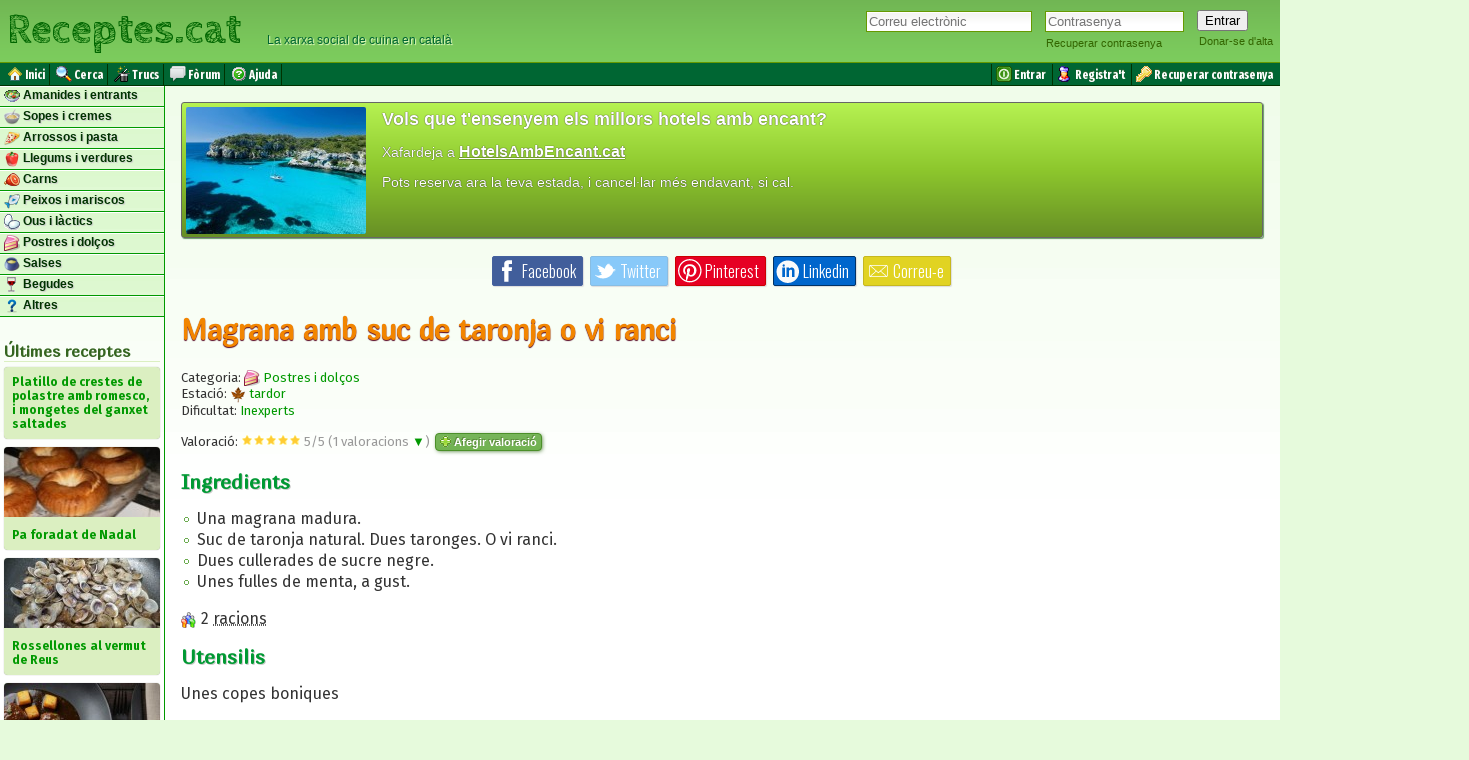

--- FILE ---
content_type: text/html; charset=UTF-8
request_url: https://www.receptes.cat/recepta13344/magrana_amb_suc_de_taronja_o_vi_ranci
body_size: 21950
content:
<!DOCTYPE html>
<html prefix="og: https://ogp.me/ns#" xmlns="http://www.w3.org/1999/xhtml" lang="ca" xml:lang="ca">
<head>
	<meta charset="utf-8">
	<meta http-equiv="Content-Type" content="text/html; charset=utf-8" />
	<title>Magrana amb suc de taronja o vi ranci | Recepta de cuina de Teresa Vives Mariné - RECEPTES.CAT</title>
	<meta name="description" content="Recepta de Magrana amb suc de taronja o vi ranci: Desgranarem la magrana i la posarem en copes. Expremerem el suc de les taronges, o el lvi ranciHo posarem dins la copa.Ho empolsarem amb..." />
	<meta name="keywords" content="recepta, Una magrana madura., Suc de taronja natural. Dues taronges. O vi ranci., Dues cullerades de sucre negre., Unes fulles de menta, a gust." />
	<meta name="generator" content="Receptes.cat - La web de les receptes en català" />
	<meta name="author" content="Teresa Vives Mariné" />
	<meta name="robots" content="index, follow, noodp, max-image-preview:large" />

	<link rel="amphtml" href="https://www.receptes.cat/recepta13344/magrana_amb_suc_de_taronja_o_vi_ranci/amp">

	<link rel="schema.DC" href="http://purl.org/dc/elements/1.1/" />
	<meta name="DC.title" content="Magrana amb suc de taronja o vi ranci | Recepta de cuina de Teresa Vives Mariné - RECEPTES.CAT" />
	<meta name="DC.description" content="Recepta de Magrana amb suc de taronja o vi ranci: Desgranarem la magrana i la posarem en copes. Expremerem el suc de les taronges, o el lvi ranciHo posarem dins la copa.Ho empolsarem amb..." />
	<meta name="DC.publisher" content="Receptes.cat" />
	<meta name="DC.creator" content="La web de les receptes en català" />

	<link rel="profile" href="http://microformats.org/profile/hcard">

	<link rel="PermaLink" href="https://www.receptes.cat/recepta13344/magrana_amb_suc_de_taronja_o_vi_ranci" />
	<link rel="canonical" href="https://www.receptes.cat/recepta13344/magrana_amb_suc_de_taronja_o_vi_ranci" />
	<link rel="shortlink" href="https://www.receptes.cat/recepta13344">

	<link rel="stylesheet" type="text/css" href="/styles/common.css?20190911" />  
	<link rel="shortcut icon" type="image/ico" href="https://www.receptes.cat/favicon.ico" />
	<link rel="shortcut icon" type="image/x-icon" href="/favicon.ico">
  
	<link rev="index" href="https://www.receptes.cat" />
	<link rel="help" href="https://www.receptes.cat/help.php" />
	<link rel="copyright" href="https://www.receptes.cat/about.php" />
	<link rel="index" href="https://www.receptes.cat" title="Receptes.cat" />
	<link rel="up" href="https://www.receptes.cat/cat/Postres+i+dol%C3%A7os" title="Postres i dolços" />
	<link rel="bookmark" href="https://www.receptes.cat/cat/Amanides+i+plats+freds" title="Amanides i plats freds" />
	<link rel="bookmark" href="https://www.receptes.cat/cat/Sopes+i+cremes" title="Sopes i cremes" />
	<link rel="bookmark" href="https://www.receptes.cat/cat/Arrossos+i+pastes" title="Arrossos i pastes" />
	<link rel="bookmark" href="https://www.receptes.cat/cat/Llegums+i+verdures" title="Llegums i verdures" />
	<link rel="bookmark" href="https://www.receptes.cat/cat/Carns" title="Carns" />
	<link rel="bookmark" href="https://www.receptes.cat/cat/Peixos+i+mariscos" title="Peixos i mariscos" />
	<link rel="bookmark" href="https://www.receptes.cat/cat/Ous+i+l%C3%A0ctics" title="Ous i làctics" />
	<link rel="bookmark" href="https://www.receptes.cat/cat/Postres+i+dol%C3%A7os" title="Postres i dolços" />
	<link rel="bookmark" href="https://www.receptes.cat/cat/Salses" title="Salses" />
	<link rel="bookmark" href="https://www.receptes.cat/cat/Begudes" title="Begudes" />
	<link rel="bookmark" href="https://www.receptes.cat/cat/Altres" title="Altres" />
	<link rel="bookmark" href="https://www.receptes.cat/recepta13344/magrana_amb_suc_de_taronja_o_vi_ranci" />

	<link rel="search" type="application/opensearchdescription+xml" title="Receptes.cat" href="https://www.receptes.cat/opensearch.xml" />

	<link rel="alternate" type="text/xml" title="Últimes receptes" href="https://www.receptes.cat/feed" />
	<link rel="alternate" type="application/rss+xml" title="Últimes receptes" href="https://www.receptes.cat/feed" />

	<meta name="viewport" content="width=device-width, initial-scale=1.0" />


<!-- HTML HEAD Commons [START] -->
<meta name="mobile-web-app-capable" content="yes" />

<meta name="apple-mobile-web-app-capable" content="yes"/>
<meta name="apple-mobile-web-app-title" content="Receptes.cat" />
<meta name="apple-mobile-web-app-status-bar-style" content="#FF9C00" />

<meta name="MobileOptimized" content="width" />
<meta name="HandheldFriendly" content="true" />



<link rel="icon" sizes="400x400" href="https://www.receptes.cat/images/receptes_400x400.png" />
<link rel="apple-touch-icon" sizes="400x400" href="https://www.receptes.cat/images/receptes_400x400.png" />

<link rel="icon" sizes="48x48" href="https://www.receptes.cat/mobi/receptes_48.png" />
<link rel="apple-touch-icon" sizes="48x48" href="https://www.receptes.cat/mobi/receptes_48.png" />

<link rel="icon" sizes="57x57" href="https://www.receptes.cat/mobi/receptes_57.png" />
<link rel="apple-touch-icon" sizes="57x57" href="https://www.receptes.cat/mobi/receptes_57.png" />

<link rel="icon" sizes="72x72" href="https://www.receptes.cat/mobi/receptes_72.png" />
<link rel="apple-touch-icon" sizes="72x72" href="https://www.receptes.cat/mobi/receptes_72.png" />

<link rel="icon" sizes="144x144" href="https://www.receptes.cat/mobi/receptes_144.png" />
<link rel="apple-touch-icon" sizes="144x144" href="https://www.receptes.cat/mobi/receptes_144.png" />

<link rel="icon" sizes="192x192" href="/mobi/receptes_192.png">
<link rel="apple-touch-icon" sizes="192x192" href="/mobi/receptes_192.png">

<link rel="icon" sizes="512x512" href="/mobi/receptes_512.png">
<link rel="apple-touch-icon" sizes="512x512" href="/mobi/receptes_512.png">

<meta name="msapplication-square192x192logo" content="/mobi/receptes_192.png"><!-- multiple icons for IE -->



<meta name="theme-color" content="#006633">

<link rel="manifest" href="/manifest.json">
<script>
if ('serviceWorker' in navigator) {
  window.addEventListener('load', function() {
    navigator.serviceWorker.register('/sw.js').then(function(registration) {
      // Si es exitoso
      console.log('SW registrat correctament');
    }, function(err) {
      // Si falla
      console.log('SW error', err);
    });
  });
}
</script>

<script async src="https://pagead2.googlesyndication.com/pagead/js/adsbygoogle.js?client=ca-pub-4837855243454829" crossorigin="anonymous"></script>
<!-- HTML HEAD Commons [END] -->


<meta property="og:title" content="Magrana amb suc de taronja o vi ranci" />
<meta property="og:description" content="Recepta de Magrana amb suc de taronja o vi ranci: Desgranarem la magrana i la posarem en copes. Expremerem el suc de les taronges, o el lvi ranciHo posarem dins la copa.Ho empolsarem amb..." />
<meta property="og:type" content="article" />
<meta property="article:section" content="Postres i dolços">
<meta property="og:url" content="https://www.receptes.cat/recepta13344/magrana_amb_suc_de_taronja_o_vi_ranci" />
<meta property="og:image" content="https://www.receptes.cat/recepta13344/magrana_amb_suc_de_taronja_o_vi_ranci/images/magrana_amb_tsuc_de_taronja_img_20201113_152002_1.jpg" />
<meta property="og:site_name" content="Receptes.cat" />
<meta property="og:locale" content="ca_ES" />
<meta property="og:locale:alternate" content="ca_FR" />
<meta property="og:locale:alternate" content="ca_AD" />
<meta property="og:locale:alternate" content="ca_IT" />

<meta name="twitter:card" value="summary_large_image" />
<meta name="twitter:site" value="@receptes" />
<meta name="twitter:creator" value="@receptes" />
<meta name="twitter:url" value="https://www.receptes.cat/recepta13344/magrana_amb_suc_de_taronja_o_vi_ranci" />
<meta name="twitter:title" value="Magrana amb suc de taronja o vi ranci" />
<meta name="twitter:description" value="Recepta de Magrana amb suc de taronja o vi ranci: Desgranarem la magrana i la posarem en copes. Expremerem el suc de les taronges, o el lvi ranciHo posarem dins la copa.Ho empolsarem amb..." />
<meta name="twitter:image" value="https://www.receptes.cat/recepta13344/magrana_amb_suc_de_taronja_o_vi_ranci/images/magrana_amb_tsuc_de_taronja_img_20201113_152002_1.jpg" />


	<script data-schema="Organization" type="application/ld+json">
        {"name":"Receptes.cat","url":"https://www.receptes.cat","sameAs":["https://www.facebook.com/receptes.cat/","https://twitter.com/receptes"],"@type":"Organization","@context":"http://schema.org"}
	</script>

	<style type="text/css">
	.--right {text-align:right;}
	#--contact {border-width:1px 2px 2px 1px; border-color:#666; border-style: solid;
	margin:16px 0; padding: 12px;
	font-weight:bold; font-size:11px; color: #666666; background:url("/styles/img/foot-bg.gif") top repeat-x;
	}

	table.newcoment {
		border-spacing: 0px;
		border-collapse:collapse;
	}
	table.newcoment td {
		margin: 0px;
	}

	.ico {width:32px; height:32px; border:none;}
	#options {text-align:center; text-decoration:none; font-size:9px; max-width: 100%; overflow:hidden;}
	.option {text-align:center; vertical-align:top; font-size:9px; display: inline-table; margin-left:8px; margin-right:8px; -width:64px; max-width:64px; line-height:6pt;}
	.option a {text-decoration: none; color: #666666;}
	.option a:hover {opacity:0.4; filter:alpha(opacity=40);}

	.alert {
		color:#f28500;
		-font-family:"Times New Roman", Times, serif;
		font-size:large;
		--font-weight:bold;
		-background-color: #FFFF66;
		-border: #E9DD07 1px solid;
		margin-top: 16px;
		margin-bottom: 16px;
		padding: 16px;
		display:block;
		width:auto;
		----margin-left:32px;
		margin-right:auto;
		text-align:center;
		----moz-border-radius: 4px; -webkit-border-radius: 4px; border-radius: 4px;
	}
	/*
	.balloon {
		background: url(/styles/img/foot-bg.gif) repeat-x #FFFFFF;
		border-radius: 16px; -moz-border-radius: 16px; -webkit-border-radius: 16px;
		padding: 8px;
		padding-bottom:16px;
		margin-bottom:16px;
		border-bottom: 1px solid #DDD38E;
		border-right: 1px solid #DDD38E;
		-box-shadow: #6374AB 1px 1px 1px;
		box-shadow: 1px 3px 3px #EEEEEE; -webkit-box-shadow: 1px 3px 3px #EEEEEE; -moz-box-shadow: 1px 3px 3px #EEE;

	}
	*/
	.user {
		background: url(/styles/img/balloon_beak.gif) no-repeat top right #FFFFFF;
		padding-right: 15px;
		margin-right: 0px;
		border-right: 0px;
	}
	/*
	.socialnets {text-align:center; vertical-align:middle; margin:8px; font-size:10px; margin:0px; padding:0px;}
	.socialnets a:link, .socialnets a, .socialnets a:visited {text-decoration:none; color:#333; margin:0px; padding:0px;}
	.socialnets img {width:16px; height: 16px; vertical-align:top; margin:0px; padding:0px;}
	*/
	#like {margin-top:0px; padding-top:0px;}
	#like img {-vertical-align:middle;margin-bottom: -3px;}

	A.likeit, .likeit {--color: #009900; color:#000000; text-decoration:none; font-size: small; --border: #006600 1px solid; --background-color: #CCFFCC;}

	A.unlikeit, .unlikeit {--color:#D80027; color:#000000; text-decoration:none; font-size: small;  --border: #CC0000 1px solid; --background-color: #F2B0B3;}

	.likeit, .unlikeit, .liked, .disliked {
		margin: 2px;
		padding:4px;
		--border-radius: 4px;
		white-space: nowrap;
	}
	.likeit:hover, .unlikeit:hover {
		opacity:0.6; filter:alpha(opacity=60);
	}
	.likeit img, .unlikeit img{width: 16px; height:16px;}


	.liked {
		color:#009900;
		background-color: #CCFFCC;;
	}
	.disliked {
		color:#D80027;
		background-color: #F2B0B3;
	}
	.liked, .disliked {
		font-size: small;
		border-radius: 4px;
	}

	.like_txt {
		font-size:medium;
		display:none;
	}

	.like_btn, #like_btn {
		text-align: center;
		color:#333333;
		font-size:11px;
	}
	.like_btn::before, #like_btn::before {
		content: "";
		--background-color: yellow;
		color: gray;
		--font-weight: bold;
		font-size: 11px;
	}
	.like_btn a, .like_btn a:link, .like_btn a:visited {text-decoration:none; font-size: small; color:#333333;}
	/*
	#like_btn a, #like_btn a:link, #like_btn a:visited {text-decoration:none; font-size: small; color:#333333;}
	*/
	.like_btn a:hover {color:#999999;}
	.like_btn img { width: 16px; height: 16px;}

	fieldset {margin-top: 4px;}
	
	.votes {-border:1px solid #CC6600; width: 94px; height: 94px; background-image: url("/images/badge.png"); color:#F0F0F0; font-weight:bold; vertical-align:middle; margin-top:0px; text-align:center;
	text-shadow:#300 -1px -1px 1px;
	-text-shadow: #FFCC00 1px 1px 1px;}
	.votestext {font-size:12px;}


	.enrol {
		border: 1px solid #FFAB00;
		font-family: Helvetica,Arial,sans-serif;
		font-weight: bold;
		line-height: 125%;
		min-height: 36px;
		padding: 10px 30px 10px 30px;
		width: auto;
		font-size: 14px;
		color: #333;
		background: #FFC700;
		background: linear-background(top, #FFC700, #FFAB00);
		background: -moz-linear-gradient(center top , #FFC700 0px, #FFAB00 100%) repeat scroll 0% 0%;
		
		margin-bottom: 16px;
		max-width: 100%;
		overflow:hidden;
	}
	.enrol_email {
		width:16em; 
		max-width:100%;
		margin-bottom: 8px;
	}

	input.enrol_email:focus:placeholder-shown{
	color:transparent; /*Same input text background color*/
	}
	input.enrol_email:focus::-webkit-input-placeholder{
	color:transparent; /*Same input text background color*/
	}
	input.enrol_email:focus:-moz-placeholder {
		color:#FFF;
	}
	input.enrol_email:focus::-moz-placeholder {
		color:#FFF;
	}
	input.enrol_email:focus:-ms-input-placeholder {color:#FFF;} /* Internet Explorer */




	.ltbtn {
		-moz-box-shadow: 1px 1px 4px -1px #3e7327;
		-webkit-box-shadow: 1px 1px 4px -1px #3e7327;
		box-shadow: 1px 1px 4px -1px #3e7327;
		background:-webkit-gradient(linear, left top, left bottom, color-stop(0.05, #77b55a), color-stop(1, #72b352));
		background:-moz-linear-gradient(top, #77b55a 5%, #72b352 100%);
		background:-webkit-linear-gradient(top, #77b55a 5%, #72b352 100%);
		background:-o-linear-gradient(top, #77b55a 5%, #72b352 100%);
		background:-ms-linear-gradient(top, #77b55a 5%, #72b352 100%);
		background:linear-gradient(to bottom, #77b55a 5%, #72b352 100%);
		filter:progid:DXImageTransform.Microsoft.gradient(startColorstr='#77b55a', endColorstr='#72b352',GradientType=0);
		background-color:#77b55a;
		-moz-border-radius:4px;
		-webkit-border-radius:4px;
		border-radius:4px;
		border:1px solid #4b8f29;
		display:inline-block;
		cursor:pointer;
		color:#ffffff !IMPORTANT;
		font-family:Arial;
		font-size:11px;
		font-weight:bold;
		padding:2px 4px;
		margin: 2px;
		text-decoration:none;
		text-shadow:-1px -1px 0px #5b8a3c;
	}
	.ltbtn:hover {
		background:-webkit-gradient(linear, left top, left bottom, color-stop(0.05, #72b352), color-stop(1, #77b55a));
		background:-moz-linear-gradient(top, #72b352 5%, #77b55a 100%);
		background:-webkit-linear-gradient(top, #72b352 5%, #77b55a 100%);
		background:-o-linear-gradient(top, #72b352 5%, #77b55a 100%);
		background:-ms-linear-gradient(top, #72b352 5%, #77b55a 100%);
		background:linear-gradient(to bottom, #72b352 5%, #77b55a 100%);
		filter:progid:DXImageTransform.Microsoft.gradient(startColorstr='#72b352', endColorstr='#77b55a',GradientType=0);
		background-color:#72b352;
		
		opacity:0.8; filter:alpha(opacity=80);
	}
	.ltbtn:active {
		position:relative;
		top:1px;
	}
	.ltbtn a{
		color:#FFFFFF;
	}
	.smallicon {
		width:16px;
		height: 16px;
		vertical-align:middle;
	}
	.verysmallicon {
		width:12px;
		height: 12px;
		vertical-align:middle;
	}

	.tags{
		list-style-type:none;
		margin:0px;
		padding:0px;
		width:156px;
		max-width:156px;
	}
	.tagitem {
		-display:inline;
		float:left;
		color:#FFFFFF  !IMPORTANT;
		background-color:#00CC00;
		border:1px solid #009933;
		border-radius:2px;
		-height:20px;
		margin: 4px;
		margin-top: 4px;
		margin-bottom:4px;
		padding-left: 4px;
		padding-right: 4px;
		vertical-align:top;
		white-space:nowrap;
		overflow:hidden !IMPORTANT;
		text-overflow: ellipsis;
		z-index:9999;
		max-width: 144px;
		font-shadow:#009933 -1px 0px 1px;
	}
	.tagitem a{
		color:#FFFFFF  !IMPORTANT;
		-vertical-align:middle;
		-font-shadow:#006633 -1px 0px 1px;
	}
	.tagitem:hover {
		opacity:0.8; filter:alpha(opacity=80);
		font-shadow:#FFFFFF 0px 0px 1px; 
		border-color:#006633;
	}

	#central {max-width:100%}


	.users_list {list-style-type:none; padding-left:0px; line-height: 1.8em;
		font-variant:small-caps;
	}
	.users_list li a{
		-color: #333333 !IMPORTANT;
	}
	.users_list li {
		display:inline; white-space:nowrap; padding-right: 16px;
	}
	.users_list li img{
		width:25px;
		height:25px;
	}



	#reviews_list tr td{
		margin-bottom: 8px;
		padding-bottom: 8px;
	}

	.reviewer {
		font-variant:small-caps;
	}

	td.reviewer_col {
		vertical-align:top;
	}




	#rcp_notes {
		border-top: #006600 1px solid;
		border-bottom: #006600 1px solid;
		padding: 4px 8px;
	}
	.notes_header {
		margin:0px;
		font-size:small;
		-display:none;
	}
	.notes_text {
		font-size:small;
		-border-top: #006600 1px solid;
		-border-bottom: #006600 1px solid;
		-padding: 4px 8px;
		margin-top:4px;
		margin-bottom:0px;
	}
	.notes_text::before {
		--content: "Notes: ";
		--font-weight:bold;
		--font-variant: small-caps;
	}

	.follow_link, .follow_link:link, .follow_link:visited {
		color: #333333;
		margin-right: 16px;
		margin-bottom: 16px;
		white-space:nowrap;
		margin-bottom: 8px;
		padding-bottom: 8px;
	}
	</style>
	<script type="text/javascript">
		if (top.location != location) top.location = self.location;
	</script>
	<script language="JavaScript" type="text/javascript" src="/ajax/like.js"></script>
	
	<base href="https://www.receptes.cat/" />

</head>
<body -onload="document.forms['new_comment_form'].elements['text'].focus();">

<div id="loginform">


	<form -id="logform" action="https://www.receptes.cat/login.php" method="post" enctype="multipart/form-data">
  <table -id="logtbl"><tr style="vertical-align:top;"><td style="---vertical-align:bottom; padding-right: 8px;" class="logfield">

				<input type="email" -required name="user" id="user" placeholder="Correu electrònic" size="13" maxlength="64" value="" class="textbox" tabindex="1" />
		
  </td><td style="---vertical-align:bottom; padding-right: 8px;" class="logfield">
				<input type="password" -required name="password" id="password" placeholder="Contrasenya" size="13" maxlength="64" class="textbox" style="width: 10em;" tabindex="2" />
		<br />
		<a href="https://www.receptes.cat/password.php" class="loginformoption" rel="nofollow" title="Recuperar contrasenya perduda"><span ---class="loginformopt">Recuperar contrasenya</span></a>
  </td><td style="---vertical-align:bottom;" class="logbutton">
		<input type="submit" value="Entrar" name="loginBtn" class="loginformbtn" tabindex="3" />
		<br />
		<a href="https://www.receptes.cat/signup.php" class="loginformoption" rel="nofollow" tabindex="99" title="Donar-me d'alta com a nou usuari"><span --class="loginformopt">Donar-se d'alta</span></a>
		
  </td></tr></table>
	</form>


<script type="text/javascript">
function sess_menu_visible() {
	if(document.getElementById('sess_menu').style.visibility=='hidden') {
		document.getElementById('sess_menu').style.visibility='visible';} else {
	
		document.getElementById('sess_menu').style.visibility='hidden';
	}
}
</script>
	<div id="sess_menu" style="visibility:hidden;" onmouseleave="document.getElementById('sess_menu').style.visibility='hidden'" >
		<ul class="sess_menulist">
			<li class="sess_menuitem"><a href="/cpanel.php" title="Gestionar les meves receptes"><img src="/images/portfolio.gif" alt="" class="sess_menuicon" />&nbsp;<span class="sess_menutext">Les meves receptes</span></a></li>
			<li class="sess_menuitem"><a href="/edit.php" title="Afegir recepta"><img src="/images/new.gif" alt="" class="sess_menuicon" />&nbsp;<span class="sess_menutext">Afegir recepta</span></a></li>
			<li class="sess_menuitem"><a href="/dashboard/bookmarks.php" title="Desades com a favorites"><img src="/icons/bookmark.png" alt="" class="sess_menuicon" />&nbsp;<span class="sess_menutext">Desades a favorites</span></a></li> 
			<li class="sess_menuitem"><a href="/account_config.php" title="Configuració del compte"><img src="/icons/config.gif" alt="" class="sess_menuicon" />&nbsp;<span class="sess_menutext">Configuració</span></a></li> 
			<li class="sess_menuitem"><a href="/chef/" title="Veure el meu blog públic"><img src="/images/add-user.gif" alt="" class="sess_menuicon" />&nbsp;<span class="sess_menutext">El meu blog</span></a></li>
			<li class="sess_menuitem"><a href="/logout.php" title="Desconnectar-se de Receptes.cat"><img src="/images/exit.gif" alt="" class="sess_menuicon" />&nbsp;<span class="sess_menutext">Sortir</span></a></li>
		</ul>		
		
		<div style="text-align:right;"><a class="sess_menuclose" style="cursor:pointer" onclick="document.getElementById('sess_menu').style.visibility='hidden'">× Tancar</a></div>
	
	</div>
</div>

<div id="header">
<header id="page_header">
	<table style="border:0px; height: 60px;"><tr><td style="text-align:left; vertical-align:middle;">
	<div class="page_header_text"><a href="/" title="Receptes de cuina">Receptes.cat</a></div>
	</td><td style="vertical-align:bottom; width:100%;">
 	<p id="slogan" style="text-align:left; color:#063; padding-bottom: 8px;">&nbsp; &nbsp; &nbsp; La xarxa social de cuina en català</p>  
	</td></tr></table>
</header></div>

<div id="menu">
<table style="width:100%; margin:0px; border:0px; padding:0px;"><tr><td style="vertical-align:middle;">

	<ul class="topmenulistleft">
		<li class="mnuItm"><a href="/" title="Anar a la portada"><img src="/icons/home.png" alt="" width="16" height="16" />&nbsp;<span class="mnuTxt">Inici</span></a></li>
		<li class="mnuItm"><a href="/search.html" rel="nofollow" title="Cerca receptes de cuina" -title="Cerca receptes i xefs"><img src="/icons/search.gif" alt="" width="16" height="16" />&nbsp;<span class="mnuTxt">Cerca</span></a></li>
		<li class="mnuItm"><a href="/trucs/" -title="Trucs" title="Trucs de cuina"><img src="/icons/trick.png" alt="" width="16" height="16" />&nbsp;<span class="mnuTxt">Trucs</span></a></li>
		<li class="mnuItm"><a href="/forum/" title="Fòrum de cuina"><img src="/icons/forum.png" alt="" width="16" height="16" />&nbsp;<span class="mnuTxt">Fòrum</span></a></li>
		<li class="mnuItm"><a href="/help.php" rel="nofollow" title="Ajuda"><img src="/icons/help.gif" alt="" width="16" height="16" />&nbsp;<span class="mnuTxt">Ajuda</span></a></li>
	</ul>

</td><td style="text-align:right;">

	<ul class="topmenulist">
		<li class="mnuItm"><a href="https://www.receptes.cat/login.php" rel="nofollow" title="Entra al teu compte"><img src="/icons/login.png" alt="" width="16" height="16" />&nbsp;<span class="mnuTxt">Entrar</span></a></li>
		<li class="mnuItm"><a href="https://www.receptes.cat/signup.php" title="Crear un nou compte"><img src="/images/add-user.gif" alt="" title="Register" width="16" height="16" />&nbsp;<span class="mnuTxt">Registra't</span></a></li>
		<li class="mnuItm"><a href="https://www.receptes.cat/password.php" rel="nofollow" title="Recuperar contrasenya perduda"><img src="/images/loss-key.gif" alt="" title="Recovery password" width="16" height="16" />&nbsp;<span class="mnuTxt">Recuperar contrasenya</span></a></li>
	</ul>

</td></tr></table></div>

<div class="page_body">

		
	<aside id="leftsidebar" class="invisible"><!-- Ad -->


		<ul class="sidebarmenu">
	<!--li><a href="/.">Inici</a></li-->
	
	<li class="sidebarmenuitem"><a href="/cat/Amanides+i+plats+freds" rel="tag" class="sidebarmenuitemlink" title="Receptes d'amanides i entrants"><img src="/pics/amanides_i_plats_freds.png" alt="" class="bullet" style="width:16px; height:16px;" width="16" height="16" /> Amanides i entrants</a></li>
	<li class="sidebarmenuitem"><a href="/cat/Sopes+i+cremes" rel="tag" class="sidebarmenuitemlink" title="Receptes de sopes i cremes"><img src="/pics/sopes_i_cremes.png" alt="" class="bullet" style="width:16px; height:16px;" width="16" height="16" /> Sopes i cremes</a></li>
	<li class="sidebarmenuitem"><a href="/cat/Arrossos+i+pastes" rel="tag" class="sidebarmenuitemlink" title="Receptes d'arròs i pasta"><img src="/pics/arrossos_i_pastes.png" alt="" class="bullet" style="width:16px; height:16px;" width="16" height="16" /> Arrossos i pasta</a></li>
	<li class="sidebarmenuitem"><a href="/cat/Llegums+i+verdures" rel="tag" class="sidebarmenuitemlink" title="Receptes de llegums i verdures"><img src="/pics/llegums_i_verdures.png" alt="" class="bullet" style="width:16px; height:16px;" width="16" height="16" /> Llegums i verdures</a></li>
	<li class="sidebarmenuitem"><a href="/cat/Carns" rel="tag" class="sidebarmenuitemlink" title="Receptes de carn"><img src="/pics/carns.png" alt="" class="bullet" style="width:16px; height:16px;" width="16" height="16" /> Carns</a></li>
	<li class="sidebarmenuitem"><a href="/cat/Peixos+i+mariscos" rel="tag" class="sidebarmenuitemlink" title="Receptes de peix i marisc"><img src="/pics/peixos_i_mariscos.png" alt="" class="bullet" style="width:16px; height:16px;" width="16" height="16" /> Peixos i mariscos</a></li>
	<li class="sidebarmenuitem"><a href="/cat/Ous+i+l%C3%A0ctics" rel="tag" class="sidebarmenuitemlink" title="Receptes d'ous i làctics"><img src="/pics/ous_i_lactics.png" alt="" class="bullet" style="width:16px; height:16px;" width="16" height="16" /> Ous i làctics</a></li>
	<li class="sidebarmenuitem"><a href="/cat/Postres+i+dol%C3%A7os" rel="tag" class="sidebarmenuitemlink" title="Receptes de postres i dolços"><img src="/pics/postres_i_dolcos.png" alt="" class="bullet" style="width:16px; height:16px;" width="16" height="16" /> Postres i dolços</a></li>
	<li class="sidebarmenuitem"><a href="/cat/Salses" rel="tag" class="sidebarmenuitemlink" title="Receptes de Salses"><img src="/pics/salses.png" alt="" class="bullet" style="width:16px; height:16px;" width="16" height="16" /> Salses</a></li>
	<li class="sidebarmenuitem"><a href="/cat/Begudes" rel="tag" class="sidebarmenuitemlink" title="Receptes de begudes"><img src="/pics/begudes.png" alt="" class="bullet" style="width:16px; height:16px;" width="16" height="16" /> Begudes</a></li>
	<li class="sidebarmenuitem"><a href="/cat/Altres" rel="tag" class="sidebarmenuitemlink" title="Altres receptes"><img src="/pics/altres.png" alt="" class="bullet" style="width:16px; height:16px;" width="16" height="16" /> Altres</a></li>
</ul>
		<div style="margin:4px;">
		<span class="sidebartitle">Últimes receptes</span>
		<ul class="latestposts">
<li class="latestpost"><a href="/recepta13708/platillo_de_crestes_de_polastre_amb_romesco_i_mongetes_del_ganxet_saltades" title="Recepta de Platillo de crestes de polastre amb romesco, i mongetes del ganxet saltades"><span>Platillo de crestes de polastre amb romesco, i mongetes del ganxet saltades</span></a></li>
<li class="latestpost"><a href="/recepta13706/pa_foradat_de_nadal" title="Recepta de Pa foradat de Nadal"><img src="/thumbphotomini/pa_foradat_de_nadal_pa_foradat_de_nadal.jpg" alt="Foto de la recepta Pa foradat de Nadal" width="156" height="70"  /><br /><span>Pa foradat de Nadal</span></a></li>
<li class="latestpost"><a href="/recepta13661/rossellones_al_vermut_de_reus" title="Recepta de Rossellones al vermut de Reus"><img src="/thumbphotomini/rossellones_al_bermut_de_reus_img_20241231_202323_1.jpg" alt="Foto de la recepta Rossellones al vermut de Reus" width="156" height="70"  /><br /><span>Rossellones al vermut de Reus</span></a></li>
<li class="latestpost"><a href="/recepta13705/estofat_de_carn_de_cavall_amb_castanyes_al_pedro_ximenez" title="Recepta de Estofat de carn de cavall amb castanyes al Pedro Ximenez"><img src="/thumbphotomini/estofat_de_carn_de_cavall_amb_castanyes_al_pedro_ximenez_img_20251229_184719.jpg" alt="Foto de la recepta Estofat de carn de cavall amb castanyes al Pedro Ximenez" width="156" height="70"  /><br /><span>Estofat de carn de cavall amb castanyes al Pedro Ximenez</span></a></li>
<li class="latestpost"><a href="/recepta13704/torro_d_ametlla_tradicional" title="Recepta de Torró d'ametlla tradicional"><img src="/thumbphotomini/torro_d_ametlla_tradicional_torro_ametlla.jpg" alt="Foto de la recepta Torró d'ametlla tradicional" width="156" height="70"  /><br /><span>Torró d'ametlla tradicional</span></a></li>
<li class="latestpost"><a href="/recepta13544/cassola_d_arros_de_marisc_facil" title="Recepta de Cassola d'arròs de marisc fàcil"><img src="/thumbphotomini/cassola_d_arros_de_marisc_facil_imatge_de_whatsapp_2025-12-03_a_les_010559_4eab3879.jpg" alt="Foto de la recepta Cassola d'arròs de marisc fàcil" width="156" height="70"  /><br /><span>Cassola d'arròs de marisc fàcil</span></a></li>
<li class="latestpost"><a href="/recepta13703/sopes_de_la_postguerra" title="Recepta de Sopes de la postguerra"><img src="/thumbphotomini/sopes_de_la_postguerra_mise_en_place_sopes_postguerra.jpg" alt="Foto de la recepta Sopes de la postguerra" width="156" height="70"  /><br /><span>Sopes de la postguerra</span></a></li>
<li class="latestpost"><a href="/recepta13701/cassoletes_d_espinacs_al_forn_amb_pernil_i_formatge_de_cabra" title="Recepta de Cassoletes d'espinacs al forn amb pernil i formatge de cabra"><img src="/thumbphotomini/cassoletes_d_espinacs_al_forn_amb_pernil_i_formatge_de_cabra_cassoleta_espinacs_forn.jpg" alt="Foto de la recepta Cassoletes d'espinacs al forn amb pernil i formatge de cabra" width="156" height="70"  /><br /><span>Cassoletes d'espinacs al forn amb pernil i formatge de cabra</span></a></li>
<li class="latestpost"><a href="/recepta13700/rogers_amb_salsa_de_taronja_amb_cruixent_de_verdures" title="Recepta de Rogers amb salsa de taronja, amb cruixent de verdures"><span>Rogers amb salsa de taronja, amb cruixent de verdures</span></a></li>
<li class="latestpost"><a href="/recepta13699/brou_de_peus_de_porc_bullits" title="Recepta de Brou de peus de porc bullits"><span>Brou de peus de porc bullits</span></a></li>
</ul>




		<span class="sidebartitle">Per tipus de plat</span>
		<div>
		<a href="/tipus/amanida" class="type_item">Amanida</a> 
<a href="/tipus/aperitiu" class="type_item">Aperitiu</a> 
<a href="/tipus/batut" class="type_item">Batut</a> 
<a href="/tipus/bombons" class="type_item">Bombons</a> 
<a href="/tipus/broqueta" class="type_item">Broqueta</a> 
<a href="/tipus/brou" class="type_item">Brou</a> 
<a href="/tipus/bunyols" class="type_item">Bunyols</a> 
<a href="/tipus/canelons" class="type_item">Canelons</a> 
<a href="/tipus/canapès" class="type_item">Canapès</a> 
<a href="/tipus/caramels" class="type_item">Caramels</a> 
<a href="/tipus/carpaccio" class="type_item">Carpaccio</a> 
<a href="/tipus/coca" class="type_item">Coca</a> 
<a href="/tipus/còctel" class="type_item">Còctel</a> 
<a href="/tipus/confit" class="type_item">Confit</a> 
<a href="/tipus/confitures" class="type_item">Confitures</a> 
<a href="/tipus/conserves" class="type_item">Conserves</a> 
<a href="/tipus/crema" class="type_item">Crema</a> 
<a href="/tipus/crep" class="type_item">Crep</a> 
<a href="/tipus/crestes" class="type_item">Crestes</a> 
<a href="/tipus/croquetes" class="type_item">Croquetes</a> 
<a href="/tipus/dumplings" class="type_item">Dumplings</a> 
<a href="/tipus/entrepà" class="type_item">Entrepà</a> 
<a href="/tipus/escuma" class="type_item">Escuma</a> 
<a href="/tipus/estofat" class="type_item">Estofat</a> 
<a href="/tipus/flam" class="type_item">Flam</a> 
<a href="/tipus/fritada" class="type_item">Fritada</a> 
<a href="/tipus/fondue" class="type_item">Fondue</a> 
<a href="/tipus/galetes" class="type_item">Galetes</a> 
<a href="/tipus/gelat" class="type_item">Gelat</a> 
<a href="/tipus/gelatina" class="type_item">Gelatina</a> 
<a href="/tipus/graellada" class="type_item">Graellada</a> 
<a href="/tipus/granissat" class="type_item">Granissat</a> 
<a href="/tipus/guisat" class="type_item">Guisat</a> 
<a href="/tipus/hamburguesa" class="type_item">Hamburguesa</a> 
<a href="/tipus/iogurt" class="type_item">Iogurt</a> 
<a href="/tipus/lasanya" class="type_item">Lasanya</a> 
<a href="/tipus/licor" class="type_item">Licor</a> 
<a href="/tipus/mandonguilles" class="type_item">Mandonguilles</a> 
<a href="/tipus/merenga" class="type_item">Merenga</a> 
<a href="/tipus/milanesa" class="type_item">Milanesa</a> 
<a href="/tipus/mousse" class="type_item">Mousse</a> 
<a href="/tipus/natilles" class="type_item">Natilles</a> 
<a href="/tipus/pa" class="type_item">Pa</a> 
<a href="/tipus/paella" class="type_item">Paella</a> 
<a href="/tipus/papillota" class="type_item">Papillota</a> 
<a href="/tipus/pasta" class="type_item">Pasta</a> 
<a href="/tipus/pastís" class="type_item">Pastís</a> 
<a href="/tipus/pizza" class="type_item">Pizza</a> 
<a href="/tipus/púding" class="type_item">Púding</a> 
<a href="/tipus/puré" class="type_item">Puré</a> 
<a href="/tipus/remenat" class="type_item">Remenat</a> 
<a href="/tipus/risotto" class="type_item">Risotto</a> 
<a href="/tipus/rostit" class="type_item">Rostit</a> 
<a href="/tipus/salsa" class="type_item">Salsa</a> 
<a href="/tipus/sopa" class="type_item">Sopa</a> 
<a href="/tipus/sorbet" class="type_item">Sorbet</a> 
<a href="/tipus/soufflé" class="type_item">Soufflé</a> 
<a href="/tipus/sushi" class="type_item">Sushi</a> 
<a href="/tipus/tapes" class="type_item">Tapes</a> 
<a href="/tipus/tempura" class="type_item">Tempura</a> 
<a href="/tipus/truita" class="type_item">Truita</a> 
		</div>



		<span class="sidebartitle">Per aparell</span>
		<div>
		<a href="/appliance/oven" class="appliance_item">Forn</a> 
<a href="/appliance/microwave+oven" class="appliance_item">Microones</a> 
<a href="/appliance/thermomix" class="appliance_item">Thermomix</a> 
<a href="/appliance/air+fryer" class="appliance_item">Fregidora d'aire</a> 
<a href="/appliance/pressure+cooker" class="appliance_item">Olla a pressió</a> 
<a href="/appliance/wok" class="appliance_item">Wok</a> 
<a href="/appliance/grill" class="appliance_item">Grill</a> 
<a href="/appliance/steamer" class="appliance_item">Vaporera</a> 
<a href="/appliance/bread+machine" class="appliance_item">Panificadora</a> 
<a href="/appliance/iogurtera" class="appliance_item">Iogurtera</a> 
		</div>



		<span class="sidebartitle">Etiquetes</span>

		<div -style="overflow:hidden;">
				<ul class="tags">
<li class="tagitem"><span style="font-size:12px"><a href="/tag/alt_emporda" rel="tag" title="Alt Empordà: 8 receptes">Alt Empordà</a></span></li>
<li class="tagitem"><span style="font-size:16px"><a href="/tag/amanida" rel="tag" title="Amanida: 12 receptes">Amanida</a></span></li>
<li class="tagitem"><span style="font-size:10px"><a href="/tag/amanides" rel="tag" title="Amanides: 6 receptes">Amanides</a></span></li>
<li class="tagitem"><span style="font-size:16px"><a href="/tag/amanides_d%27hivern" rel="tag" title="Amanides d'hivern: 12 receptes">Amanides d'hivern</a></span></li>
<li class="tagitem"><span style="font-size:16px"><a href="/tag/amanides_de_primavera" rel="tag" title="Amanides de primavera: 33 receptes">Amanides de primavera</a></span></li>
<li class="tagitem"><span style="font-size:11px"><a href="/tag/amanides_de_primavera-estiu" rel="tag" title="Amanides de primavera-estiu: 7 receptes">Amanides de primavera-estiu</a></span></li>
<li class="tagitem"><span style="font-size:16px"><a href="/tag/amanides_de_tardor" rel="tag" title="Amanides de tardor: 13 receptes">Amanides de tardor</a></span></li>
<li class="tagitem"><span style="font-size:16px"><a href="/tag/aperitiu" rel="tag" title="Aperitiu: 17 receptes">Aperitiu</a></span></li>
<li class="tagitem"><span style="font-size:11px"><a href="/tag/aperitius" rel="tag" title="Aperitius: 7 receptes">Aperitius</a></span></li>
<li class="tagitem"><span style="font-size:16px"><a href="/tag/arros" rel="tag" title="Arròs: 34 receptes">Arròs</a></span></li>
<li class="tagitem"><span style="font-size:12px"><a href="/tag/avellanes_doreus" rel="tag" title="Avellanes DOReus: 8 receptes">Avellanes DOReus</a></span></li>
<li class="tagitem"><span style="font-size:16px"><a href="/tag/bacalla" rel="tag" title="Bacallà: 47 receptes">Bacallà</a></span></li>
<li class="tagitem"><span style="font-size:16px"><a href="/tag/bolets" rel="tag" title="Bolets: 39 receptes">Bolets</a></span></li>
<li class="tagitem"><span style="font-size:10px"><a href="/tag/botifarra" rel="tag" title="Botifarra: 6 receptes">Botifarra</a></span></li>
<li class="tagitem"><span style="font-size:10px"><a href="/tag/calamars" rel="tag" title="Calamars: 6 receptes">Calamars</a></span></li>
<li class="tagitem"><span style="font-size:12px"><a href="/tag/canelons" rel="tag" title="Canelons: 8 receptes">Canelons</a></span></li>
<li class="tagitem"><span style="font-size:11px"><a href="/tag/carabassa" rel="tag" title="Carabassa: 7 receptes">Carabassa</a></span></li>
<li class="tagitem"><span style="font-size:16px"><a href="/tag/carbassa" rel="tag" title="Carbassa: 14 receptes">Carbassa</a></span></li>
<li class="tagitem"><span style="font-size:10px"><a href="/tag/carbasso" rel="tag" title="Carbassó: 6 receptes">Carbassó</a></span></li>
<li class="tagitem"><span style="font-size:16px"><a href="/tag/cargols" rel="tag" title="Cargols: 23 receptes">Cargols</a></span></li>
<li class="tagitem"><span style="font-size:16px"><a href="/tag/carn" rel="tag" title="Carn: 38 receptes">Carn</a></span></li>
<li class="tagitem"><span style="font-size:15px"><a href="/tag/carns" rel="tag" title="Carns: 11 receptes">Carns</a></span></li>
<li class="tagitem"><span style="font-size:13px"><a href="/tag/carpaccio" rel="tag" title="Carpaccio: 9 receptes">Carpaccio</a></span></li>
<li class="tagitem"><span style="font-size:13px"><a href="/tag/carxofes" rel="tag" title="Carxofes: 9 receptes">Carxofes</a></span></li>
<li class="tagitem"><span style="font-size:14px"><a href="/tag/ceba" rel="tag" title="Ceba: 10 receptes">Ceba</a></span></li>
<li class="tagitem"><span style="font-size:16px"><a href="/tag/cigrons" rel="tag" title="Cigrons: 13 receptes">Cigrons</a></span></li>
<li class="tagitem"><span style="font-size:16px"><a href="/tag/cister" rel="tag" title="Cister: 15 receptes">Cister</a></span></li>
<li class="tagitem"><span style="font-size:10px"><a href="/tag/col" rel="tag" title="Col: 6 receptes">Col</a></span></li>
<li class="tagitem"><span style="font-size:16px"><a href="/tag/conill" rel="tag" title="Conill: 18 receptes">Conill</a></span></li>
<li class="tagitem"><span style="font-size:13px"><a href="/tag/crema" rel="tag" title="Crema: 9 receptes">Crema</a></span></li>
<li class="tagitem"><span style="font-size:13px"><a href="/tag/cremes" rel="tag" title="Cremes: 9 receptes">Cremes</a></span></li>
<li class="tagitem"><span style="font-size:16px"><a href="/tag/cuina_amb_xixorrites" rel="tag" title="Cuina amb xixorrites: 19 receptes">Cuina amb xixorrites</a></span></li>
<li class="tagitem"><span style="font-size:16px"><a href="/tag/cuina_d%27hivern" rel="tag" title="Cuina d'hivern: 97 receptes">Cuina d'hivern</a></span></li>
<li class="tagitem"><span style="font-size:16px"><a href="/tag/cuina_de_primavera" rel="tag" title="Cuina de primavera: 269 receptes">Cuina de primavera</a></span></li>
<li class="tagitem"><span style="font-size:16px"><a href="/tag/cuina_de_primavera-estiu" rel="tag" title="Cuina de primavera-estiu: 25 receptes">Cuina de primavera-estiu</a></span></li>
<li class="tagitem"><span style="font-size:16px"><a href="/tag/cuina_de_quaresma" rel="tag" title="Cuina de Quaresma: 12 receptes">Cuina de Quaresma</a></span></li>
<li class="tagitem"><span style="font-size:16px"><a href="/tag/cuina_de_tardor" rel="tag" title="Cuina de tardor: 311 receptes">Cuina de tardor</a></span></li>
<li class="tagitem"><span style="font-size:16px"><a href="/tag/cuina_de_tardor-hivern" rel="tag" title="Cuina de tardor-hivern: 62 receptes">Cuina de tardor-hivern</a></span></li>
<li class="tagitem"><span style="font-size:11px"><a href="/tag/cuina_dels_potatges" rel="tag" title="Cuina dels potatges: 7 receptes">Cuina dels potatges</a></span></li>
<li class="tagitem"><span style="font-size:16px"><a href="/tag/cuina_internacional" rel="tag" title="Cuina internacional: 13 receptes">Cuina internacional</a></span></li>
<li class="tagitem"><span style="font-size:16px"><a href="/tag/cuina_marinera" rel="tag" title="Cuina marinera: 215 receptes">Cuina marinera</a></span></li>
<li class="tagitem"><span style="font-size:16px"><a href="/tag/cuina_per_les_festes" rel="tag" title="Cuina per les festes: 26 receptes">Cuina per les festes</a></span></li>
<li class="tagitem"><span style="font-size:12px"><a href="/tag/dol%C3%A7" rel="tag" title="Dolç: 8 receptes">Dolç</a></span></li>
<li class="tagitem"><span style="font-size:16px"><a href="/tag/dol%C3%A7os" rel="tag" title="Dolços: 13 receptes">Dolços</a></span></li>
<li class="tagitem"><span style="font-size:16px"><a href="/tag/entrants" rel="tag" title="Entrants: 21 receptes">Entrants</a></span></li>
<li class="tagitem"><span style="font-size:13px"><a href="/tag/esmorzars_de_forquilla" rel="tag" title="Esmorzars de forquilla: 9 receptes">Esmorzars de forquilla</a></span></li>
<li class="tagitem"><span style="font-size:11px"><a href="/tag/esmorzars_de_forquilla_i_ganivet" rel="tag" title="Esmorzars de forquilla i ganivet: 7 receptes">Esmorzars de forquilla i ganivet</a></span></li>
<li class="tagitem"><span style="font-size:11px"><a href="/tag/estiu" rel="tag" title="Estiu: 7 receptes">Estiu</a></span></li>
<li class="tagitem"><span style="font-size:12px"><a href="/tag/estofat" rel="tag" title="Estofat: 8 receptes">Estofat</a></span></li>
<li class="tagitem"><span style="font-size:16px"><a href="/tag/facil" rel="tag" title="Fàcil: 24 receptes">Fàcil</a></span></li>
<li class="tagitem"><span style="font-size:14px"><a href="/tag/farina" rel="tag" title="Farina: 10 receptes">Farina</a></span></li>
<li class="tagitem"><span style="font-size:10px"><a href="/tag/fideus" rel="tag" title="Fideus: 6 receptes">Fideus</a></span></li>
<li class="tagitem"><span style="font-size:10px"><a href="/tag/formatge" rel="tag" title="Formatge: 6 receptes">Formatge</a></span></li>
<li class="tagitem"><span style="font-size:16px"><a href="/tag/formatges" rel="tag" title="Formatges: 12 receptes">Formatges</a></span></li>
<li class="tagitem"><span style="font-size:14px"><a href="/tag/fran%C3%A7a" rel="tag" title="França: 10 receptes">França</a></span></li>
<li class="tagitem"><span style="font-size:10px"><a href="/tag/fruita" rel="tag" title="Fruita: 6 receptes">Fruita</a></span></li>
<li class="tagitem"><span style="font-size:16px"><a href="/tag/galetes" rel="tag" title="Galetes: 12 receptes">Galetes</a></span></li>
<li class="tagitem"><span style="font-size:11px"><a href="/tag/gambes" rel="tag" title="Gambes: 7 receptes">Gambes</a></span></li>
<li class="tagitem"><span style="font-size:12px"><a href="/tag/gelat" rel="tag" title="Gelat: 8 receptes">Gelat</a></span></li>
<li class="tagitem"><span style="font-size:16px"><a href="/tag/italia" rel="tag" title="Italia: 12 receptes">Italia</a></span></li>
<li class="tagitem"><span style="font-size:10px"><a href="/tag/ivorra" rel="tag" title="Ivorra: 6 receptes">Ivorra</a></span></li>
<li class="tagitem"><span style="font-size:16px"><a href="/tag/l%27enigmatic_mon_de_les_salses" rel="tag" title="L'enigmàtic món de les salses: 70 receptes">L'enigmàtic món de les salses</a></span></li>
<li class="tagitem"><span style="font-size:16px"><a href="/tag/la_cuina_d%27hivern" rel="tag" title="La cuina d'hivern: 15 receptes">La cuina d'hivern</a></span></li>
<li class="tagitem"><span style="font-size:15px"><a href="/tag/la_cuina_de_l%27espardenya" rel="tag" title="La cuina de l'espardenya: 11 receptes">La cuina de l'espardenya</a></span></li>
<li class="tagitem"><span style="font-size:16px"><a href="/tag/la_cuina_de_la_graella" rel="tag" title="La cuina de la graella: 50 receptes">La cuina de la graella</a></span></li>
<li class="tagitem"><span style="font-size:16px"><a href="/tag/la_cuina_de_la_pasta" rel="tag" title="La cuina de la pasta: 35 receptes">La cuina de la pasta</a></span></li>
<li class="tagitem"><span style="font-size:15px"><a href="/tag/la_cuina_de_les_amanides" rel="tag" title="La cuina de les amanides: 11 receptes">La cuina de les amanides</a></span></li>
<li class="tagitem"><span style="font-size:16px"><a href="/tag/la_cuina_de_les_coques" rel="tag" title="La cuina de les coques: 26 receptes">La cuina de les coques</a></span></li>
<li class="tagitem"><span style="font-size:16px"><a href="/tag/la_cuina_de_les_cremes_calentes" rel="tag" title="La cuina de les cremes calentes: 12 receptes">La cuina de les cremes calentes</a></span></li>
<li class="tagitem"><span style="font-size:14px"><a href="/tag/la_cuina_de_les_cremes_fredes" rel="tag" title="La cuina de les cremes fredes: 10 receptes">La cuina de les cremes fredes</a></span></li>
<li class="tagitem"><span style="font-size:10px"><a href="/tag/la_cuina_de_les_fregitel%C2%B7les" rel="tag" title="La cuina de les fregitel·les: 6 receptes">La cuina de les fregitel·les</a></span></li>
<li class="tagitem"><span style="font-size:16px"><a href="/tag/la_cuina_de_les_guarnicions" rel="tag" title="La cuina de les guarnicions: 23 receptes">La cuina de les guarnicions</a></span></li>
<li class="tagitem"><span style="font-size:15px"><a href="/tag/la_cuina_de_les_manetes_de_porc" rel="tag" title="La cuina de les manetes de porc: 11 receptes">La cuina de les manetes de porc</a></span></li>
<li class="tagitem"><span style="font-size:10px"><a href="/tag/la_cuina_de_les_paupiets_de_llenguado" rel="tag" title="La cuina de les paupiets de llenguado: 6 receptes">La cuina de les paupiets de llenguado</a></span></li>
<li class="tagitem"><span style="font-size:16px"><a href="/tag/la_cuina_de_les_petxines_de_pelegri" rel="tag" title="La cuina de les petxines de pelegrí: 12 receptes">La cuina de les petxines de pelegrí</a></span></li>
<li class="tagitem"><span style="font-size:16px"><a href="/tag/la_cuina_de_les_postres" rel="tag" title="La cuina de les postres: 39 receptes">La cuina de les postres</a></span></li>
<li class="tagitem"><span style="font-size:16px"><a href="/tag/la_cuina_de_les_sopes" rel="tag" title="La cuina de les sopes: 24 receptes">La cuina de les sopes</a></span></li>
<li class="tagitem"><span style="font-size:16px"><a href="/tag/la_cuina_de_les_truites" rel="tag" title="La cuina de les truites: 30 receptes">La cuina de les truites</a></span></li>
<li class="tagitem"><span style="font-size:10px"><a href="/tag/la_cuina_del_bunyols" rel="tag" title="La cuina del bunyols: 6 receptes">La cuina del bunyols</a></span></li>
<li class="tagitem"><span style="font-size:16px"><a href="/tag/la_cuina_del_cal%C3%A7ot" rel="tag" title="La cuina del calçot: 19 receptes">La cuina del calçot</a></span></li>
<li class="tagitem"><span style="font-size:11px"><a href="/tag/la_cuina_del_fuagras" rel="tag" title="La cuina del fuagràs: 7 receptes">La cuina del fuagràs</a></span></li>
<li class="tagitem"><span style="font-size:13px"><a href="/tag/la_cuina_del_magret_d%27anec" rel="tag" title="La cuina del magret d'ànec: 9 receptes">La cuina del magret d'ànec</a></span></li>
<li class="tagitem"><span style="font-size:13px"><a href="/tag/la_cuina_del_wok" rel="tag" title="La cuina del Wok: 9 receptes">La cuina del Wok</a></span></li>
<li class="tagitem"><span style="font-size:16px"><a href="/tag/la_cuina_dels_aperitius" rel="tag" title="La cuina dels aperitius: 82 receptes">La cuina dels aperitius</a></span></li>
<li class="tagitem"><span style="font-size:16px"><a href="/tag/la_cuina_dels_arrebossats" rel="tag" title="La cuina dels arrebossats: 17 receptes">La cuina dels arrebossats</a></span></li>
<li class="tagitem"><span style="font-size:16px"><a href="/tag/la_cuina_dels_arrossos" rel="tag" title="La cuina dels arrossos: 29 receptes">La cuina dels arrossos</a></span></li>
<li class="tagitem"><span style="font-size:16px"><a href="/tag/la_cuina_dels_bolets" rel="tag" title="La cuina dels bolets: 17 receptes">La cuina dels bolets</a></span></li>
<li class="tagitem"><span style="font-size:16px"><a href="/tag/la_cuina_dels_bunyols" rel="tag" title="La cuina dels bunyols: 12 receptes">La cuina dels bunyols</a></span></li>
<li class="tagitem"><span style="font-size:13px"><a href="/tag/la_cuina_dels_escabetxos" rel="tag" title="La cuina dels escabetxos: 9 receptes">La cuina dels escabetxos</a></span></li>
<li class="tagitem"><span style="font-size:16px"><a href="/tag/la_cuina_dels_estofats" rel="tag" title="La cuina dels estofats: 113 receptes">La cuina dels estofats</a></span></li>
<li class="tagitem"><span style="font-size:11px"><a href="/tag/la_cuina_dels_farcits" rel="tag" title="La cuina dels farcits: 7 receptes">La cuina dels farcits</a></span></li>
<li class="tagitem"><span style="font-size:16px"><a href="/tag/la_cuina_dels_gratinats" rel="tag" title="La cuina dels gratinats: 19 receptes">La cuina dels gratinats</a></span></li>
<li class="tagitem"><span style="font-size:11px"><a href="/tag/la_cuina_dels_macarrons" rel="tag" title="La cuina dels macarrons: 7 receptes">La cuina dels macarrons</a></span></li>
<li class="tagitem"><span style="font-size:10px"><a href="/tag/la_cuina_dels_ous" rel="tag" title="La cuina dels ous: 6 receptes">La cuina dels ous</a></span></li>
<li class="tagitem"><span style="font-size:13px"><a href="/tag/la_cuina_dels_ous_remenats" rel="tag" title="La cuina dels ous remenats: 9 receptes">La cuina dels ous remenats</a></span></li>
<li class="tagitem"><span style="font-size:16px"><a href="/tag/la_cuina_dels_platillos" rel="tag" title="La cuina dels platillos: 37 receptes">La cuina dels platillos</a></span></li>
<li class="tagitem"><span style="font-size:14px"><a href="/tag/la_cuina_dels_popets" rel="tag" title="La cuina dels popets: 10 receptes">La cuina dels popets</a></span></li>
<li class="tagitem"><span style="font-size:16px"><a href="/tag/la_cuina_dels_potatges" rel="tag" title="La cuina dels potatges: 18 receptes">La cuina dels potatges</a></span></li>
<li class="tagitem"><span style="font-size:11px"><a href="/tag/la_cuina_dels_pudings" rel="tag" title="La cuina dels pudings: 7 receptes">La cuina dels pudings</a></span></li>
<li class="tagitem"><span style="font-size:16px"><a href="/tag/la_cuina_dels_rostits" rel="tag" title="La cuina dels rostits: 33 receptes">La cuina dels rostits</a></span></li>
<li class="tagitem"><span style="font-size:14px"><a href="/tag/la_meva_cuina_amb_conill" rel="tag" title="La meva cuina amb conill: 10 receptes">La meva cuina amb conill</a></span></li>
<li class="tagitem"><span style="font-size:16px"><a href="/tag/la_meva_cuina_del_bacalla" rel="tag" title="La meva cuina del bacallà: 58 receptes">La meva cuina del bacallà</a></span></li>
<li class="tagitem"><span style="font-size:16px"><a href="/tag/la_meva_cuina_del_conill" rel="tag" title="La meva cuina del conill: 29 receptes">La meva cuina del conill</a></span></li>
<li class="tagitem"><span style="font-size:16px"><a href="/tag/la_segarra" rel="tag" title="La Segarra: 40 receptes">La Segarra</a></span></li>
<li class="tagitem"><span style="font-size:15px"><a href="/tag/lenigmatic_mon_de_les_salses" rel="tag" title="Lenigmàtic món de les salses: 11 receptes">Lenigmàtic món de les salses</a></span></li>
<li class="tagitem"><span style="font-size:10px"><a href="/tag/llagostins" rel="tag" title="Llagostins: 6 receptes">Llagostins</a></span></li>
<li class="tagitem"><span style="font-size:13px"><a href="/tag/llegums" rel="tag" title="Llegums: 9 receptes">Llegums</a></span></li>
<li class="tagitem"><span style="font-size:10px"><a href="/tag/macarrons" rel="tag" title="Macarrons: 6 receptes">Macarrons</a></span></li>
<li class="tagitem"><span style="font-size:11px"><a href="/tag/mantegues_compostes" rel="tag" title="Mantegues compostes: 7 receptes">Mantegues compostes</a></span></li>
<li class="tagitem"><span style="font-size:13px"><a href="/tag/marisc" rel="tag" title="Marisc: 9 receptes">Marisc</a></span></li>
<li class="tagitem"><span style="font-size:16px"><a href="/tag/marisc_i_crustacis" rel="tag" title="Marisc i crustacis: 64 receptes">Marisc i crustacis</a></span></li>
<li class="tagitem"><span style="font-size:10px"><a href="/tag/molt_bona" rel="tag" title="Molt bona: 6 receptes">Molt bona</a></span></li>
<li class="tagitem"><span style="font-size:12px"><a href="/tag/mongetes" rel="tag" title="Mongetes: 8 receptes">Mongetes</a></span></li>
<li class="tagitem"><span style="font-size:11px"><a href="/tag/musclos" rel="tag" title="Musclos: 7 receptes">Musclos</a></span></li>
<li class="tagitem"><span style="font-size:16px"><a href="/tag/nadal" rel="tag" title="Nadal: 48 receptes">Nadal</a></span></li>
<li class="tagitem"><span style="font-size:13px"><a href="/tag/ou" rel="tag" title="Ou: 9 receptes">Ou</a></span></li>
<li class="tagitem"><span style="font-size:16px"><a href="/tag/ous" rel="tag" title="Ous: 22 receptes">Ous</a></span></li>
<li class="tagitem"><span style="font-size:10px"><a href="/tag/paella" rel="tag" title="Paella: 6 receptes">Paella</a></span></li>
<li class="tagitem"><span style="font-size:16px"><a href="/tag/pasta" rel="tag" title="Pasta: 23 receptes">Pasta</a></span></li>
<li class="tagitem"><span style="font-size:16px"><a href="/tag/pasta_de_full" rel="tag" title="Pasta de full: 15 receptes">Pasta de full</a></span></li>
<li class="tagitem"><span style="font-size:16px"><a href="/tag/pastis" rel="tag" title="Pastis: 24 receptes">Pastis</a></span></li>
<li class="tagitem"><span style="font-size:12px"><a href="/tag/patata" rel="tag" title="Patata: 8 receptes">Patata</a></span></li>
<li class="tagitem"><span style="font-size:16px"><a href="/tag/patates" rel="tag" title="Patates: 36 receptes">Patates</a></span></li>
<li class="tagitem"><span style="font-size:16px"><a href="/tag/peix" rel="tag" title="Peix: 82 receptes">Peix</a></span></li>
<li class="tagitem"><span style="font-size:11px"><a href="/tag/pesols" rel="tag" title="Pèsols: 7 receptes">Pèsols</a></span></li>
<li class="tagitem"><span style="font-size:11px"><a href="/tag/pizza" rel="tag" title="Pizza: 7 receptes">Pizza</a></span></li>
<li class="tagitem"><span style="font-size:16px"><a href="/tag/pollastre" rel="tag" title="Pollastre: 29 receptes">Pollastre</a></span></li>
<li class="tagitem"><span style="font-size:16px"><a href="/tag/postres" rel="tag" title="Postres: 81 receptes">Postres</a></span></li>
<li class="tagitem"><span style="font-size:10px"><a href="/tag/primers" rel="tag" title="Primers: 6 receptes">Primers</a></span></li>
<li class="tagitem"><span style="font-size:16px"><a href="/tag/quaresma" rel="tag" title="Quaresma: 15 receptes">Quaresma</a></span></li>
<li class="tagitem"><span style="font-size:11px"><a href="/tag/rap" rel="tag" title="Rap: 7 receptes">Rap</a></span></li>
<li class="tagitem"><span style="font-size:10px"><a href="/tag/recepta" rel="tag" title="Recepta: 6 receptes">Recepta</a></span></li>
<li class="tagitem"><span style="font-size:10px"><a href="/tag/receptes_del_delta_de_l%27ebre" rel="tag" title="Receptes del delta de l'ebre: 6 receptes">Receptes del delta de l'ebre</a></span></li>
<li class="tagitem"><span style="font-size:10px"><a href="/tag/salmo" rel="tag" title="Salmó: 6 receptes">Salmó</a></span></li>
<li class="tagitem"><span style="font-size:15px"><a href="/tag/salses" rel="tag" title="Salses: 11 receptes">Salses</a></span></li>
<li class="tagitem"><span style="font-size:12px"><a href="/tag/sopa" rel="tag" title="Sopa: 8 receptes">Sopa</a></span></li>
<li class="tagitem"><span style="font-size:10px"><a href="/tag/suquets" rel="tag" title="Suquets: 6 receptes">Suquets</a></span></li>
<li class="tagitem"><span style="font-size:12px"><a href="/tag/tardor" rel="tag" title="Tardor: 8 receptes">Tardor</a></span></li>
<li class="tagitem"><span style="font-size:10px"><a href="/tag/tonyina" rel="tag" title="Tonyina: 6 receptes">Tonyina</a></span></li>
<li class="tagitem"><span style="font-size:13px"><a href="/tag/truita" rel="tag" title="Truita: 9 receptes">Truita</a></span></li>
<li class="tagitem"><span style="font-size:16px"><a href="/tag/truites" rel="tag" title="Truites: 12 receptes">Truites</a></span></li>
<li class="tagitem"><span style="font-size:12px"><a href="/tag/vegetariana" rel="tag" title="Vegetariana: 8 receptes">Vegetariana</a></span></li>
<li class="tagitem"><span style="font-size:12px"><a href="/tag/verdura" rel="tag" title="Verdura: 8 receptes">Verdura</a></span></li>
<li class="tagitem"><span style="font-size:16px"><a href="/tag/verdures" rel="tag" title="Verdures: 38 receptes">Verdures</a></span></li>
<li class="tagitem"><span style="font-size:10px"><a href="/tag/xampinyons" rel="tag" title="Xampinyons: 6 receptes">Xampinyons</a></span></li>
<li class="tagitem"><span style="font-size:16px"><a href="/tag/xocolata" rel="tag" title="Xocolata: 21 receptes">Xocolata</a></span></li>
</ul>
		
		</div>

		
		


		</div>


	</aside>

	<div class="central">

		
		
		







































<div id="promobanner" style=" width:auto; height: 130px; border: #676767 1px solid; padding: 2px 4px; color:#FFFFFF; background: rgb(103,143,37);
background: linear-gradient(0deg, rgba(103,143,37,1) 0%, rgba(141,199,45,1) 50%, rgba(182,242,82,1) 100%); border-radius: 3px; margin-top:8px; box-shadow:  #669966 1px 1px 1px; margin-top:0px; font-size: 14px; -font-weight:bold; font-family: Verdana, Geneva, Georgia, Arial, Helvetica, sans-serif, 'Times New Roman', Times, serif; text-shadow: 0px 0px 1px black;" onclick="location.href='http://hotelsambencant.cat'; ">
    <img src="https://hotelsambencant.cat/thumbtag/180/127/geo_ses_illes.jpg" alt="" style="float:left; overflow:hidden; margin-right: 16px; margin-top:2px; border-radius:2px;" width="180" height="127" />
    <p style="font-size: large; font-weight:bold; margin:4px; line-height: 1.2em;">Vols que t'ensenyem els millors <strong>hotels amb encant</strong>?</p>

    
    <p style="margin: 4px; line-height: 1.2em; padding-top:10px;">
    Xafardeja a <a href="http://hotelsambencant.cat" style="color:#93B715 !IMPORTANT; text-decoration:underline;font-weight:bold;"><span style="color: #FFF; text-decoration:underline; font-weight:bold; font-size:16px;">HotelsAmbEncant.cat</span></a>
    </p>

    <p style="margin: 4px; line-height: 1.2em; padding-top:10px;">Pots reserva ara la teva estada, i cancel·lar més endavant, si cal.</p>
    
</div>


		

									<div class="socialnets" style="">
				<ul class="socialsharebuttons">
															<li class="facebook">
						<a href="http://es.facebook.com/sharer.php?u=https://www.receptes.cat/recepta13344/magrana_amb_suc_de_taronja_o_vi_ranci&amp;t=Magrana+amb+suc+de+taronja+o+vi+ranci" title="Comparteix aquesta recepta a Facebook" rel="nofollow">
					<img src="images/facebook.svg" alt="" class="socialshareicon" /><span class="social_text"> Facebook</span></a>
					</li>
					<li class="twitter">
						<a href="https://twitter.com/intent/tweet?text=Magrana%20amb%20suc%20de%20taronja%20o%20vi%20ranci&url=https%3A%2F%2Fwww.receptes.cat%2Frecepta13344%2Fmagrana_amb_suc_de_taronja_o_vi_ranci&via=recepes&hashtags=receptes,cuina" title="Comparteix aquesta recepta a Twitter" rel="nofollow"><img src="images/twitter.svg" alt="" class="socialshareicon" /><span class="social_text"> Twitter</span></a>
					</li>
					<li class="pinterest">
						<a href="https://pinterest.com/pin/create/button/?url=https://www.receptes.cat/recepta13344/magrana_amb_suc_de_taronja_o_vi_ranci&media=magrana_amb_tsuc_de_taronja_img_20201113_152002_1.jpg&description=Magrana amb suc de taronja o vi ranci" title="Comparteix aquesta recepta a Pinterest" rel="nofollow"><img src="images/pinterest.svg" alt="" class="socialshareicon" /><span class="social_text"> Pinterest</span></a>
					</li>
					<li class="linkedin">
						<a href="http://www.linkedin.com/shareArticle?url=https://www.receptes.cat/recepta13344/magrana_amb_suc_de_taronja_o_vi_ranci" title="Comparteix aquesta recepta a LinkedIn" rel="nofollow"><img src="images/linkedin.png" alt="" class="socialshareicon" /><span class="social_text"> Linkedin</span></a>
					</li>
										<li class="email">
						<a href="mailto:?body=Magrana amb suc de taronja o vi ranci - https://www.receptes.cat/recepta13344/magrana_amb_suc_de_taronja_o_vi_ranci&amp;subject=Magrana amb suc de taronja o vi ranci" title="Comparteix aquesta recepta per correu electrònic" rel="nofollow"><img src="images/envelope.svg" alt="" -class="socialshareicon" /><span class="social_text"> Correu-e</span></a>
					</li>
					<li class="whatsapp">
						<a href="whatsapp://send?href=https://www.receptes.cat/recepta13344/magrana_amb_suc_de_taronja_o_vi_ranci&amp;text=Magrana amb suc de taronja o vi ranci%20https://www.receptes.cat/recepta13344/magrana_amb_suc_de_taronja_o_vi_ranci" data-text="Magrana amb suc de taronja o vi ranci" data-href="https://www.receptes.cat/recepta13344/magrana_amb_suc_de_taronja_o_vi_ranci"  data-action="share/whatsapp/share" title="Comparteix aquesta recepta a WhatsApp" rel="nofollow"><img src="images/whatsapp.png" alt="" class="socialshareicon" /><span class="social_text"> WhatsApp</span></a>
					</li>
					<li class="telegram">
						<a href="tg://msg?text=Magrana%20amb%20suc%20de%20taronja%20o%20vi%20ranci%20https://www.receptes.cat/recepta13344/magrana_amb_suc_de_taronja_o_vi_ranci" title="Comparteix aquesta recepta a Telegram" rel="nofollow"><img src="images/telegram.png" alt="" class="socialshareicon" /><span class="social_text"> Telegram</span></a>
					</li>
					<li class="sms">
						<a href="sms:;?body=Magrana%20amb%20suc%20de%20taronja%20o%20vi%20ranci%20https://www.receptes.cat/recepta13344/magrana_amb_suc_de_taronja_o_vi_ranci" title="Comparteix aquesta recepta via SMS" rel="nofollow"><img src="images/sms.svg" alt="" class="socialshareicon" /><span class="social_text"> SMS</span></a>
					</li>
				</ul>
			</div>


		
		<main role="main">

			<div ----class="hrecipe" itemscope itemtype="http://schema.org/Recipe" >

				<article>

					<div -class="item">


						


																								
						<header>
							<h1 class="recipetitle"><span class="fn" itemprop="name">
								Magrana amb suc de taronja o vi ranci</span>							</h1>
						</header>



						


						<div style="font-size: small;"><!-- Start meta info -->
						<p>
												Categoria: 
						<span class="category">
						<img src="/pics/postres_i_dolcos.png" class="categoryIco" alt="" width="16" height="16" /> 
						<a href="/cat/Postres+i+dol%C3%A7os" rel="tag" itemprop="recipeCategory">Postres i dolços</a>
						</span>
						<br />
						
						
						
						
						
						<span class="seasons">Estació: <a href="/estacio/tardor" rel="tag"><img src="/icons/season_autumn.png" alt="" class="bullet" width="16" height="16" /> tardor</a> </span><br />

													Dificultat: <a href="/dificultat/inexperts">Inexperts</a><br />
						

						<div class="xxxxxx" >
							Valoració: 
							<img src="/images/star.gif" alt="*" width="12" height="12" /><img src="/images/star.gif" alt="*" width="12" height="12" /><img src="/images/star.gif" alt="*" width="12" height="12" /><img src="/images/star.gif" alt="*" width="12" height="12" /><img src="/images/star.gif" alt="*" width="12" height="12" />							<span class="review ----hreview-aggregate" itemprop="aggregateRating" itemscope itemtype="http://schema.org/AggregateRating">
							<span ----class="item" style="display:none; visibility:hidden;"><span ----class="fn"> = </span></span>
							<span ----class="rating">
								<span ----class="average" itemprop="ratingValue">5</span>/<span itemprop="bestRating" content="5">5</span>
							
							(<a onClick="document.getElementById('reviews').style.display = 'block';" style="cursor:pointer; ----color:#009900;"><span ----class="count" itemprop="reviewCount">1</span> valoracions <span style="cursor:pointer; color:#009900;">▼</span></a>)
							</span>
							<meta itemprop="ratingValue" content="5"><meta itemprop="bestRating" content="5"><meta itemprop="worstRating" content="0"><meta itemprop="ratingCount" content="1">
							</span>
																					<a href="/rate.php?id=13344" -class="btn" class="ltbtn"><img src="/icons/add.gif" alt="" title="Afegir valoració" style="vertical-align:top;" /> Afegir valoració</a>
													</div>
						<div id="reviews" style="display:none;">
							<table id="reviews_list">								<tr><td class="reviewer_col">
								<a href="/chef4061/quim_lleonart">
								<img src="/thumbavatar/papa_2019.jpg" alt="" class="usr_avatar">
								</a>
								</td><td>
								<a href="/chef4061/quim_lleonart" class="reviewer">
								Quim Lleonart								</a><br />

								<img src="/images/star.gif" alt="*" width="12" height="12" /><img src="/images/star.gif" alt="*" width="12" height="12" /><img src="/images/star.gif" alt="*" width="12" height="12" /><img src="/images/star.gif" alt="*" width="12" height="12" /><img src="/images/star.gif" alt="*" width="12" height="12" /><br />

								Una recepta senzilla però molt bona.								</td></tr>
								</table>	
								<div style="margin-top:8px; cursor:pointer; color:#009900;">
									<a onClick="document.getElementById('reviews').style.display = 'none';">⌃ Amaga valoracions</a>
								</div>
									
						</div>

						</div><!-- End meta info -->

						<h2 class="h">Ingredients</h2>

						<ul class="ingredientslist">
								<li class="ingredient" itemprop="recipeIngredient">Una magrana madura.</li>
	<li class="ingredient" itemprop="recipeIngredient">Suc de taronja natural. Dues taronges. O vi ranci.</li>
	<li class="ingredient" itemprop="recipeIngredient">Dues cullerades de sucre negre.</li>
	<li class="ingredient" itemprop="recipeIngredient">Unes fulles de menta, a gust.</li>
						</ul>

												<p><img src="/icons/servings.png" alt="" class="bullet"  width="16" height="16" /> <span class="yield" itemprop="recipeYield">2 <abbr title="Persones o unitats">racions</abbr></span></p>
						
												<h2 class="h">Utensilis</h2>

						<p>Unes copes boniques</p>

						
						<h2 class="h">Elaboració</h2>

						<div class="instructions" itemprop="recipeInstructions">
							<p class="directions">
							Desgranarem la magrana i la posarem en copes. <br />
Expremerem el suc de les taronges, o el lvi ranci<br />
Ho posarem dins la copa.<br />
Ho empolsarem amb una cullerada de sucre negre i ho deixarem a la nevera fins el moment de servir-ho.<br />
Podem decorar-ho amb unes fulletes de menta.<br />
														</p>
						</div>

												<p><img src="/icons/clock.gif" alt="" class="bullet" title="15 min." width="16" height="16" /> <span class="duration"><meta itemprop="totalTime" content="PT15M"> 15<sup>min</sup><span class="value-title" title="PT15M"></span></span> <!--abbr title="minuts">min.</abbr--></p>
						
												<section id="rcp_notes">
							<h2 class="h notes_header">Notes</h2>
							<p class="notes_text" lang="ca" xml:lang="ca">Un postre fàcil, i molt natural i  bo. També es pot fer enlloc de suc de taronja, vi ranci. Tabé queda molt bona.</p>
						</section>
						

						<div id="authorship">
							<p>Per <a href="/chef279/teresa_vives_marine" class="author" -rel="author" itemprop="author">Teresa Vives Mariné</a></p>
						</div>










						<div id="like">
							
													</div>













						<br style="clear:both;" />

						<a name="photos" id="photos"></a>
<div class="photos_container">
								<figure style="-float:left; -margin-right: 4px; margin: 4px 0;">
									<a href="/foto8846" title="Ampliar foto de la recepta de cuina: Magrana amb suc de taronja o vi ranci">
									<img src="/thumbphoto/400/magrana_amb_tsuc_de_taronja_img_20201113_152002_1.jpg" alt="Recepta de cuina de Magrana amb suc de taronja o vi ranci" title="" style="width:400px; max-width:100%; border: #666666 1px solid;" class="photo" itemprop="image" />
									</a>
									<figcaption style="width:auto; margin-top:0px;">
										
																														
									</figcaption>
								</figure>

																<figure style="-float:left; -margin-right: 4px; margin: 4px 0;">
									<a href="/foto8919" title="Ampliar foto de la recepta de cuina: Magrana amb suc de taronja o vi ranci">
									<img src="/thumbphoto/400/magrana_amb_suc_de_taronja_magrana_amb_vi_ranci_img_20220220_130753_1.jpg" alt="Recepta de cuina de Magrana amb suc de taronja o vi ranci" title="" style="width:400px; max-width:100%; border: #666666 1px solid;" class="photo" itemprop="image" />
									</a>
									<figcaption style="width:auto; margin-top:0px;">
										
																														
									</figcaption>
								</figure>

								</div>

					</div><!-- END class="item" -->


					<div id="_metadata_" style="margin:0px; padding: 0px 8px; -line-height:2em; font-size:12px; background-color:#E0C2D9; border-top: #C93CD9 2px solid;  border-bottom: #C93CD9 2px solid; clear:both; overflow:hidden; max-width:100%; -width:100%">

						<p><img src="/icons/tag.gif" alt="" class="bullet" width="16" height="16" /> 
						Etiquetes: 
						<span style="color:gray">aquesta recepta no te etiquetes</span> 						&nbsp; <a href="/tag.php?id=13344" --class="btn" -class="ltbtn"><img src="/icons/tag_add.gif" alt="" title="Afegir etiqueta" style="vertical-align:top;" width="18" height="12" /> Afegir etiqueta</a>
						</p>




												<p><img src="/images/portfolio.gif" alt="" class="bullet" width="16" height="16" /> Recepta arxivada a: <span class="breadcrumbs" itemscope itemtype="http://schema.org/BreadcrumbList"><span itemprop="itemListElement" itemscope itemtype="http://schema.org/ListItem"><a href="/cat/Postres+i+dol%C3%A7os" rel="tag" itemprop="item"><span itemprop="name">Postres i dolços</span></a><meta itemprop="position" content="1" /></span></span></p>																								<p>
						
						<img src="/icons/link.png" alt="" class="bullet" width="16" height="16" /> Enllaça aquesta recepta: <a href="https://www.receptes.cat/recepta13344/magrana_amb_suc_de_taronja_o_vi_ranci" rel="permalink" class="permalink" style="max-width: 100%;overflow:hidden; text-overflow: ellipsis;">Receptes.cat/recepta13344</a>						</p>


												<p -class="no_print" -style="clear:both;">
						<img src="/icons/hits.png" alt="" class="bullet" width="16" height="16" /> 4599 visites.<meta itemprop="interactionCount" content="UserPageVisits:4599"/>
						</p>

												<p -style="text-align:right;" -class="no_print"> 
						Si alguna cosa no es correcta pots <a href="/report.php?id=13344" -style="text-decoration:none; color:#666666; font-size:10px;"><img src="/icons/warning.png" alt="" class="bullet" width="16" height="16" /> sol·licitar una revisió</a>  del contingut d'aquesta recepta.
						</p>
						
					</div><!-- END metadata -->

				</article>

				<!--p>
				<br style="clear:both;" />
				</p-->


				
				<!--p>
				<br style="clear:both;" />
				</p-->


				<div id="options">

					
					
					
										<div class="option">
							<a -href="mailto:?subject=Recepta%20de%20Magrana%20amb%20suc%20de%20taronja%20o%20vi%20ranci&body=Magrana%20amb%20suc%20de%20taronja%20o%20vi%20ranci%20https://www.receptes.cat/recepta13344/magrana_amb_suc_de_taronja_o_vi_ranci" href="send.php?id=13344" title="Enviar recepta per correu electrònic"><img src="/images/send_big.png" title="Enviar recepta per correu electrònic" alt="[Send]" class="ico" width="24" height="24" /><br />
							Enviar per correu</a>
					</div>
					<div class="option">
							<a href="javascript:print()" title="Imprimir recepta"><img src="/images/print_big.png" title="Imprimir recepta" alt="[Print]" class="ico" width="24" height="24" /><br />
					Imprimir</a>
					</div>
										<div class="option">
							<a href="/login.php" title="Comentar recepta"><img src="/icons/comment_big.gif" title="Comentar recepta" alt="[Comment]" class="ico" width="24" height="24" /><br />
					Comentar</a>
					</div>
															<div class="option">
							<a href="/report.php?id=13344" title="Sol·licitar una revisió del contingut d'aquesta recepta."><img src="/icons/erase2.png" title="" alt="[correct]" class="ico" style="width:24px; height:24px; margin-top:6px; margin-bottom:2px;" width="24" height="24" /><br />
					Suggerir una correcció</a>
					</div>
									</div>


				

				<p style="clear:both;">
				</p>

								<meta itemprop="interactionCount" content="UserComments:0"/>

															</div>

						<script type="application/ld+json">
				{
				"@context": "https://schema.org/",
				"@type": "Recipe",
				"name": "Magrana amb suc de taronja o vi ranci",
				"author": {
					"@type": "Person",
       				"name": "Teresa Vives Mariné",
					"url": "https://www.receptes.cat/chef279/"
				},
								"image": "https://www.receptes.cat/thumbphoto/400/magrana_amb_tsuc_de_taronja_img_20201113_152002_1.jpg",
								"description": "Recepta de Magrana amb suc de taronja o vi ranci a Receptes.cat",
								"aggregateRating": {
					"@type": "AggregateRating",
					"ratingValue": "5",
					"reviewCount": "1",
					"bestRating": "5",
					"worstRating": "0"
				},
												"recipeCategory": "Postres i dolços",
												"keywords": "Inexperts",
												"totalTime": "PT15M",
												"recipeYield": "2",
								"recipeIngredient": [
					"Una magrana madura.","Suc de taronja natural. Dues taronges. O vi ranci.","Dues cullerades de sucre negre.","Unes fulles de menta, a gust."
				],
				"recipeInstructions": [
					"Desgranarem la magrana i la posarem en copes. 
Expremerem el suc de les taronges, o el lvi ranci
Ho posarem dins la copa.
Ho empolsarem amb una cullerada de sucre negre i ho..."
				]
				}
			</script>


							<div id="related">
<h2>També et poden interesar les receptes:</h2>
<ul class="related_articles">
<li class="related_article"><a href="/recepta719/gelat_de_taronja"> <div class="related_article_text"> <h3 class="related_article_title">Gelat de taronja</h3></a><br /> <span class="category"><img src="/pics/postres_i_dolcos.png" alt="" class="pic"  width="16" height="16"> Postres i dolços</span><br /></div></li>
<li class="related_article"><a href="/recepta738/granissat_san_francisco"><img src="/thumbphotomini/granissat.jpg" alt="" style="text-align:top" class="related_article_image" width="156" height="70" /> <div class="related_article_text"> <h3 class="related_article_title">Granissat San Francisco</h3></a><br /><img src="/icons/clock.gif" alt="" class="pic" width="16" height="16" /> 10 <abbr title="minuts">min.</abbr><br /></div></li>
<li class="related_article"><a href="/recepta1168/coc_amb_taronja_confitada_i_xocolata"><img src="/thumbphotomini/coc_taronja_confitada_i_xocolata.JPG" alt="" style="text-align:top" class="related_article_image" width="156" height="70" /> <div class="related_article_text"> <h3 class="related_article_title">Coc amb taronja confitada i xocolata</h3></a><br /> <span class="category"><img src="/pics/postres_i_dolcos.png" alt="" class="pic"  width="16" height="16"> Postres i dolços</span><br /></div></li>
<li class="related_article"><a href="/recepta1351/flam_d_ou_i_taronja_de_la_ma_del_carme"><img src="/thumbphotomini/flam_de_taronja.jpg" alt="" style="text-align:top" class="related_article_image" width="156" height="70" /> <div class="related_article_text"> <h3 class="related_article_title">Flam d'ou i taronja de la Ma del Carme</h3></a><br /> <span class="category"><img src="/pics/postres_i_dolcos.png" alt="" class="pic"  width="16" height="16"> Postres i dolços</span><br /><img src="/icons/clock.gif" alt="" class="pic" width="16" height="16" /> 60 <abbr title="minuts">min.</abbr><br /></div></li>
<li class="related_article"><a href="/recepta1431/taronja_marinada"><img src="/thumbphotomini/taronja_marinada.JPG" alt="" style="text-align:top" class="related_article_image" width="156" height="70" /> <div class="related_article_text"> <h3 class="related_article_title">Taronja marinada</h3></a><br /> <span class="category"><img src="/pics/postres_i_dolcos.png" alt="" class="pic"  width="16" height="16"> Postres i dolços</span><br /><img src="/icons/clock.gif" alt="" class="pic" width="16" height="16" /> 15 <abbr title="minuts">min.</abbr><br /></div></li>
<li class="related_article"><a href="/recepta1511/pell_de_taronja_en_almivar"><img src="/thumbphotomini/dscf7865.jpg" alt="" style="text-align:top" class="related_article_image" width="156" height="70" /> <div class="related_article_text"> <h3 class="related_article_title">Pell de taronja en almívar</h3></a><br /> <span class="category"><img src="/pics/salses.png" alt="" class="pic"  width="16" height="16"> Salses</span><br /><img src="/icons/clock.gif" alt="" class="pic" width="16" height="16" /> 20 <abbr title="minuts">min.</abbr><br /></div></li>
<li class="related_article"><a href="/recepta1717/magrana_amb_moscatell"><img src="/thumbphotomini/magrana_amb_moscatell_magrana_amb_moscatell_img_20201113_152002.jpg" alt="" style="text-align:top" class="related_article_image" width="156" height="70" /> <div class="related_article_text"> <h3 class="related_article_title">Magrana amb moscatell</h3></a><br /> <span class="category"><img src="/pics/postres_i_dolcos.png" alt="" class="pic"  width="16" height="16"> Postres i dolços</span><br /><img src="/icons/clock.gif" alt="" class="pic" width="16" height="16" /> 30 <abbr title="minuts">min.</abbr><br /></div></li>
<li class="related_article"><a href="/recepta1868/rostit_de_vedella_a_la_taronja"><img src="/thumbphotomini/067.JPG" alt="" style="text-align:top" class="related_article_image" width="156" height="70" /> <div class="related_article_text"> <h3 class="related_article_title">Rostit de vedella a la taronja</h3></a><br /> <span class="category"><img src="/pics/carns.png" alt="" class="pic"  width="16" height="16"> Carns</span><br /><img src="/icons/clock.gif" alt="" class="pic" width="16" height="16" /> 90 <abbr title="minuts">min.</abbr><br /></div></li>
<li class="related_article"><a href="/recepta1982/pollastre_a_la_taronja"> <div class="related_article_text"> <h3 class="related_article_title">Pollastre a la Taronja</h3></a><br /> <span class="category"><img src="/pics/carns.png" alt="" class="pic"  width="16" height="16"> Carns</span><br /><img src="/icons/clock.gif" alt="" class="pic" width="16" height="16" /> 45 <abbr title="minuts">min.</abbr><br /></div></li>
<li class="related_article"><a href="/recepta2030/minimagdalenes_de_taronja"><img src="/thumbphotomini/minimagdalenes_taronja.JPG" alt="" style="text-align:top" class="related_article_image" width="156" height="70" /> <div class="related_article_text"> <h3 class="related_article_title">Minimagdalenes de taronja</h3></a><br /> <span class="category"><img src="/pics/postres_i_dolcos.png" alt="" class="pic"  width="16" height="16"> Postres i dolços</span><br /><img src="/icons/clock.gif" alt="" class="pic" width="16" height="16" /> 30 <abbr title="minuts">min.</abbr><br /></div></li>
<li class="related_article"><a href="/recepta2201/mousse_de_taronja_i_llimona"><img src="/thumbphotomini/002[7].JPG" alt="" style="text-align:top" class="related_article_image" width="156" height="70" /> <div class="related_article_text"> <h3 class="related_article_title">Mousse de taronja i llimona</h3></a><br /> <span class="category"><img src="/pics/postres_i_dolcos.png" alt="" class="pic"  width="16" height="16"> Postres i dolços</span><br /> <span class="category"><img src="/icons/categories.png"  alt="" class="pic" width="16" height="16" /> Mousse</span><br /><img src="/icons/clock.gif" alt="" class="pic" width="16" height="16" /> 60 <abbr title="minuts">min.</abbr><br /></div></li>
<li class="related_article"> <div class="related_article_text" style="text-align:center; vertical-align:middle; paddding-top: 32px;"><br /><a href="/search.php"><img src="https://upload.wikimedia.org/wikipedia/commons/thumb/a/a3/More_Icon_C.svg/120px-More_Icon_C.svg.png" -src="/images/search_big.gif" alt="" width="120" height="120" /><br /> <span class="related_article_title">Cercar més receptes </span></a></div></li>
</ul>
</div>
				


			


			<h2>Receptes destacades de gener:</h2><div style="display:flex; flex-direction: row;  flex-wrap: wrap; gap:16px; max-width:100%">
<div class="recipebox" onclick="location.href='https://www.receptes.cat/recepta718/arros_amb_bacalla'">
<a href="https://www.receptes.cat/recepta718/arros_amb_bacalla"><img src="/recepta718/arros_amb_bacalla/thumbmobi/Arros_amb_bacalla.jpg" class="thumb" alt="Arròs amb bacallà" width="480"
					height="270"  loading="lazy" /></a><br />
<a href="https://www.receptes.cat/recepta718/arros_amb_bacalla" class="rtitle"><b style="font-weigth: bold; -display: inline; oveflow: hidden; padding-top: 4px; text-decoration: none;">Arròs amb bacallà</b></a><br /><span class="catandtype"><span class="category"><img src="/pics/arrossos_i_pastes.png" class="pic" alt="" width="16" height="16" /> Arrossos i pastes</span> 
</span><br />
</div><div class="recipebox" onclick="location.href='https://www.receptes.cat/recepta1350/escarola_amb_romesco_i_bacalla'">
<a href="https://www.receptes.cat/recepta1350/escarola_amb_romesco_i_bacalla"><img src="/recepta1350/escarola_amb_romesco_i_bacalla/thumbmobi/escarola_amb_bacalla_i_romesco.jpg" class="thumb" alt="Escarola amb romesco i bacallà" width="480"
					height="270"  loading="lazy" /></a><br />
<a href="https://www.receptes.cat/recepta1350/escarola_amb_romesco_i_bacalla" class="rtitle"><b style="font-weigth: bold; -display: inline; oveflow: hidden; padding-top: 4px; text-decoration: none;">Escarola amb romesco i bacallà</b></a><br /><span class="catandtype"><span class="category"><img src="/pics/amanides_i_plats_freds.png" class="pic" alt="" width="16" height="16" /> Amanides i plats freds</span> 
</span><br />
</div><div class="recipebox" onclick="location.href='https://www.receptes.cat/recepta1776/aletes_de_pollastre_amb_pebrots_de_padron'">
<a href="https://www.receptes.cat/recepta1776/aletes_de_pollastre_amb_pebrots_de_padron"><img src="/recepta1776/aletes_de_pollastre_amb_pebrots_de_padron/thumbmobi/normal_img_0767.jpg" class="thumb" alt="Aletes de pollastre amb pebrots de Padròn" width="480"
					height="270"  loading="lazy" /></a><br />
<a href="https://www.receptes.cat/recepta1776/aletes_de_pollastre_amb_pebrots_de_padron" class="rtitle"><b style="font-weigth: bold; -display: inline; oveflow: hidden; padding-top: 4px; text-decoration: none;">Aletes de pollastre amb pebrots de Padròn</b></a><br /><span class="catandtype"><span class="category"><img src="/pics/carns.png" class="pic" alt="" width="16" height="16" /> Carns</span> 
</span><br />
</div><div class="recipebox" onclick="location.href='https://www.receptes.cat/recepta2937/escalivada_amb_ganyims_i_anxoves'">
<a href="https://www.receptes.cat/recepta2937/escalivada_amb_ganyims_i_anxoves"><img src="/recepta2937/escalivada_amb_ganyims_i_anxoves/thumbmobi/p1020052.JPG" class="thumb" alt="Escalivada amb ganyims  i anxoves" width="480"
					height="270"  loading="lazy" /></a><br />
<a href="https://www.receptes.cat/recepta2937/escalivada_amb_ganyims_i_anxoves" class="rtitle"><b style="font-weigth: bold; -display: inline; oveflow: hidden; padding-top: 4px; text-decoration: none;">Escalivada amb ganyims  i anxoves</b></a><br /><span class="catandtype"><span class="category"><img src="/pics/amanides_i_plats_freds.png" class="pic" alt="" width="16" height="16" /> Amanides i plats freds</span> 
 <span class="type"><img src="/icons/categories.png" class="pic" alt="" width="16" height="16" /> Amanida</span></span><br />
</div><div class="recipebox" onclick="location.href='https://www.receptes.cat/recepta3468/bacalla_amb_romesco_amb_mongetes_de_santa_pau'">
<a href="https://www.receptes.cat/recepta3468/bacalla_amb_romesco_amb_mongetes_de_santa_pau"><img src="/recepta3468/bacalla_amb_romesco_amb_mongetes_de_santa_pau/thumbmobi/bacalla_amb_romesco_amb_mongetes_de_santa_pau_bacalla_romesco_mongetes_ganxet.png" class="thumb" alt="Bacallà amb romesco, amb mongetes de Santa Pau" width="480"
					height="270"  loading="lazy" /></a><br />
<a href="https://www.receptes.cat/recepta3468/bacalla_amb_romesco_amb_mongetes_de_santa_pau" class="rtitle"><b style="font-weigth: bold; -display: inline; oveflow: hidden; padding-top: 4px; text-decoration: none;">Bacallà amb romesco, amb mongetes de Santa Pau</b></a><br /><span class="catandtype"><span class="category"><img src="/pics/peixos_i_mariscos.png" class="pic" alt="" width="16" height="16" /> Peixos i mariscos</span> 
</span><br />
</div><div class="recipebox" onclick="location.href='https://www.receptes.cat/recepta6292/xoric_a_la_sidra'">
<a href="https://www.receptes.cat/recepta6292/xoric_a_la_sidra"><img src="/recepta6292/xoric_a_la_sidra/thumbmobi/20130831_214236.jpg" class="thumb" alt="Xoriç a la sidra" width="480"
					height="270"  loading="lazy" /></a><br />
<a href="https://www.receptes.cat/recepta6292/xoric_a_la_sidra" class="rtitle"><b style="font-weigth: bold; -display: inline; oveflow: hidden; padding-top: 4px; text-decoration: none;">Xoriç a la sidra</b></a><br /><span class="catandtype"><span class="category"><img src="/pics/carns.png" class="pic" alt="" width="16" height="16" /> Carns</span> 
 <span class="type"><img src="/icons/categories.png" class="pic" alt="" width="16" height="16" /> Aperitiu</span></span><br />
</div><div class="recipebox" onclick="location.href='https://www.receptes.cat/recepta6482/tortell_de_reis'">
<a href="https://www.receptes.cat/recepta6482/tortell_de_reis"><img src="/recepta6482/tortell_de_reis/thumbmobi/img_0018.jpg" class="thumb" alt="Tortell de Reis" width="480"
					height="270"  loading="lazy" /></a><br />
<a href="https://www.receptes.cat/recepta6482/tortell_de_reis" class="rtitle"><b style="font-weigth: bold; -display: inline; oveflow: hidden; padding-top: 4px; text-decoration: none;">Tortell de Reis</b></a><br /><span class="catandtype"><span class="category"><img src="/pics/postres_i_dolcos.png" class="pic" alt="" width="16" height="16" /> Postres i dolços</span> 
 <span class="type"><img src="/icons/categories.png" class="pic" alt="" width="16" height="16" /> Coca</span></span><br />
</div><div class="recipebox" onclick="location.href='https://www.receptes.cat/recepta13317/crema_de_carbassa_amb_encenalls_de_pernil'">
<a href="https://www.receptes.cat/recepta13317/crema_de_carbassa_amb_encenalls_de_pernil"><img src="/recepta13317/crema_de_carbassa_amb_encenalls_de_pernil/thumbmobi/crema_de_carbassa_amb_encenalls_de_pernil_crema_de_carabassa.jpg" class="thumb" alt="Crema de carbassa amb encenalls de pernil" width="480"
					height="270"  loading="lazy" /></a><br />
<a href="https://www.receptes.cat/recepta13317/crema_de_carbassa_amb_encenalls_de_pernil" class="rtitle"><b style="font-weigth: bold; -display: inline; oveflow: hidden; padding-top: 4px; text-decoration: none;">Crema de carbassa amb encenalls de pernil</b></a><br /><span class="catandtype"><span class="category"><img src="/pics/sopes_i_cremes.png" class="pic" alt="" width="16" height="16" /> Sopes i cremes</span> 
 <span class="type"><img src="/icons/categories.png" class="pic" alt="" width="16" height="16" /> Crema</span></span><br />
</div><div class="recipebox" onclick="location.href='https://www.receptes.cat/recepta13394/magret_d_anec_amb_salsa_de_taronja_i_cruixent_de_verdures'">
<a href="https://www.receptes.cat/recepta13394/magret_d_anec_amb_salsa_de_taronja_i_cruixent_de_verdures"><img src="/recepta13394/magret_d_anec_amb_salsa_de_taronja_i_cruixent_de_verdures/thumbmobi/pit_danec_amb_salsa_de_taronja_i_cruixent_de_verdures_magret_anec_cruixent_verdures.jpg" class="thumb" alt="Magret d'ànec amb salsa de taronja i cruixent de verdures" width="480"
					height="270"  loading="lazy" /></a><br />
<a href="https://www.receptes.cat/recepta13394/magret_d_anec_amb_salsa_de_taronja_i_cruixent_de_verdures" class="rtitle"><b style="font-weigth: bold; -display: inline; oveflow: hidden; padding-top: 4px; text-decoration: none;">Magret d'ànec amb salsa de taronja i cruixent de verdures</b></a><br /><span class="catandtype"><span class="category"><img src="/pics/carns.png" class="pic" alt="" width="16" height="16" /> Carns</span> 
 <span class="type"><img src="/icons/categories.png" class="pic" alt="" width="16" height="16" /> Rostit</span></span><br />
</div></div>
<p>Veure <a href="/receptes_mes_de_gener.html" -style="padding: 8px" title="Receptes pel mes de gener">receptes de gener</a> i aliments de temporada.</p>

							<p><br /></p>
				<div class="enrol" -style="border:#333333 solid 2px; background:url(/styles/img/bloc_espiral.jpg) left repeat-y; margin-top:48px; margin-bottom:16px;">
					<p -style="background:url(/styles/img/bloc_quadricula.jpg);margin-left:10px; margin-top:0px; margin-bottom:0px; padding:16px; font-weight:bold; font-family:'Times New Roman', Times, serif">
						Vols rebre al teu mail noves receptes de cuina i compartir les teves receptes a internet?<br />
						<br />
						Afegeix-te a la xarxa social de cuina catalana!<br />
						<br />
					</p>
					<form action="/signup.php" method="get" enctype="text/plain">
						<input name="mail" placeholder="Escriu aquí el teu correu electrònic" class="enrol_email" onKeyPress="return no_spaces(event)" type="text" style="max-width:98%" />
						<input type="submit" value="Registrar-se" />
					</form>
				</div>


				<div>
					<p>Pots seguir-nos a:</p>

					<a class="follow_link" href="https://www.facebook.com/receptes.cat" title="Segueix-nos a Facebook">
						<img width="32" height="32" src="/images/facebook_round.png" alt="" class="bullet" style="width: 32px; height: 32px;" /> Facebook
					</a>
					
					<a class="follow_link" href="https://twitter.com/receptes" title="Segueix-nos a Twitter">
						<img width="32" height="32" src="/images/twitter_round.png" alt="" class="bullet" style="width: 32px; height: 32px;" /> Twitter
					</a>

					<a class="follow_link" href="https://telegram.me/receptes" title="Segueix-nos a Telegram">
						<img width="32" height="32" src="/images/telegram_32x32.png" alt="" class="bullet" style="width: 32px; height: 32px;" /> Telegram
					</a>
				</div>

			
		
			
			<div class="ad" style="text-align: center; padding-top: 32px;">
				<script async src="https://pagead2.googlesyndication.com/pagead/js/adsbygoogle.js?client=ca-pub-4837855243454829"
					crossorigin="anonymous"></script>
				<!-- Receptes: Main base -->
				<ins class="adsbygoogle"
					style="display:block"
					data-ad-client="ca-pub-4837855243454829"
					data-ad-slot="6740454546"
					data-ad-format="auto"
					data-full-width-responsive="true"></ins>
				<script>
					(adsbygoogle = window.adsbygoogle || []).push({});
				</script>
			</div>

		</main>

	</div>




	<aside id="rightsidebar" class="invisible"><!-- Lateral Bar -->

		<div id="rightsidebarcontent">
						
<div id="own_card" class="vcard">

	

		<a href="/chef279/teresa_vives_marine"><img src="/avatar/IMG-20141221-WA0000.jpg" alt="" title="Teresa Vives Mariné" id="own_avatar" class="avatar" /></a>
	<br />
		
	<h2 style="text-align:center; font-size:24px; margin:0;">
	<a href="/chef279/teresa_vives_marine" id="own_name" class="url fn">Teresa Vives Mariné</a>
	</h2>
	
	<div id="own_text">	

		
				<div id="own_bio">Sóc una persona que ha tingut molt "bones i bons mestres" a la cuina. La meva àvia, la meva mare, la meva sogra... Actualment estic posant totes les receptes que he anat recollint i fent, d'aquestes persones estimades que em van ensenyar tot el que sé als fogons.<br />
No n'hi ha cap de copiada d'enlloc. Totes són meves.<br />
També el meu espòs era una persona que li agradava molt el bon menjar, i molt a gust he anat fent sempre aquestes receptes que més agradaven a ell i als meus.<br />
Animeu-vos!! La cuina és molt agraïda, si es fa amb estima.<br />
De tota manera, encara  n'he d'aprendre molt de tothom.		</div>
		
		
				<div id="own_place" title="Reus" style="margin-top:8px;white-space: nowrap; overflow:hidden;text-overflow: ellipsis;">
		<img src="/icons/place_marker.png" alt="" title="Reus" class="marker_location" /> <span id="own_city" title="Reus">Reus</span>

		
		</div>
		
	</div>
</div>


		
		<p style="font-size: small;"><a href="/chef279/teresa_vives_marine" title="Veure receptes Teresa Vives Mariné"><img src="/images/new.gif" alt="" class="bullet" /> 202 receptes</a></p>

				<p style="font-size: small;"><a href="/chef279/teresa_vives_marine/trucs" title="Veure trucs Teresa Vives Mariné"><img src="/icons/trick.png" alt="" class="bullet" style="vertical-align:text-bottom;" /> 6 trucs</a></p>

		<p style="font-size: small;"><img src="/icons/forum_new_thread.png" alt="" class="bullet" style="width:16px;" /> <a href="/forum" title="Go to fòrum inicipage">31 aportacions al fòrum</a></p>

				<p style="font-size: small;"><a href="/chef279/teresa_vives_marine/fotos" title="Veure receptes Teresa Vives Mariné"><img src="/icons/stars_folder.png" alt="" class="bullet" /> 15 fotos favorites</a></p>
		
		
		<p style="font-size: small;"><a href="/chef279/followers/1" title="seguidors Teresa Vives Mariné"><img src="images/add-user.gif" alt="" class="bullet" /> 44 seguidors</a></p>

		
		



		<h4>Segueix a 10 Xefs</h4>

		<ul class="userslist">
<li><a href="/chef12850/teresa_reay" --rel="friend">Teresa Reay</a></li>
<li><a href="/chef3656/fran_boza" --rel="friend">Fran Boza</a></li>
<li><a href="/chef66/jordi_bosch_negre" --rel="friend">Jordi Bosch Negre</a></li>
<li><a href="/chef4111/loreto_meix" --rel="friend">Loreto Meix</a></li>
<li><a href="/chef4061/quim_lleonart" --rel="friend">Quim Lleonart</a></li>
<li><a href="/chef2225/joan_corminas" --rel="friend">Joan Corminas</a></li>
<li><a href="/chef3183/carme_olive_i_pujolas" --rel="friend">Carme Olive i Pujolas</a></li>
<li><a href="/chef1019/milagros_gispert_pedrola" --rel="friend">Milagros Gispert Pedrola</a></li>
<li><a href="/chef971/nani_nolla" --rel="friend">Nani Nolla</a></li>
<li><a href="/chef270/carmen_vives" --rel="friend">Carmen vives</a></li>
</ul>

				<p style="font-size:small;"><a href="/chef279/following/1" title=" segueix a xefs">Veure tots els xefs als que segueix</a></p>
		



		<h4>Últimes receptes</h4>

		<ul class="itemslist">
<li><a href="/recepta13697/pastis_de_formatge_super_rapid">Pastís de formatge super ràpid<br /><img src="/thumbphotomini/passtis_de_formatge_super_rapid_img_20250927_142534.jpg" alt="" class="photo" /></a></li>
<li><a href="/recepta13675/trinxat_de_verdures_estil_cerdanya">Trinxat de verdures estil Cerdanya<br /><img src="/thumbphotomini/trinxat_de_verdures_estil_cerdanya_img_20250221_220640.jpg" alt="" class="photo" /></a></li>
<li><a href="/recepta13674/timbal_d_alvocat_i_salmo">Timbal d'alvocat i salmó<br /><img src="/thumbphotomini/timbal_d_alvocat_i_salmo_img_20250227_015226.jpg" alt="" class="photo" /></a></li>
<li><a href="/recepta13568/conill_en_escabetx_de_l_amic_toni">Conill en escabetx de l'amic Toni</a></li>
<li><a href="/recepta13566/petxines_al_vermut">Petxines al vermut<br /><img src="/thumbphotomini/petxines_al_vermut_img_20240201_144410_2.jpg" alt="" class="photo" /></a></li>
<li><a href="/recepta13511/escarola_amb_bacalla_i_salsa_romesco">Escarola amb bacallà i salsa romesco<br /><img src="/thumbphotomini/escarola_amb_bacalla_i_salsa_romesco_img-20230410-wa0079_4.jpg" alt="" class="photo" /></a></li>
<li><a href="/recepta13502/bacalla_esqueixat_diferent">Bacallà esqueixat diferent<br /><img src="/thumbphotomini/bacalla_esqueixat_diferent_img_20221117_142800_3.jpg" alt="" class="photo" /></a></li>
<li><a href="/recepta13483/conill_a_les_herbes_amb_poma">Conill a les herbes amb poma<br /><img src="/thumbphotomini/conill_a_les_herbes_amb_poma_img_20221102_135234_3.jpg" alt="" class="photo" /></a></li>
<li><a href="/recepta13482/amanida_de_figues">Amanida de figues<br /><img src="/thumbphotomini/amanida_de_figues_amanida_de_figues_img-20221101-wa0073.jpg" alt="" class="photo" /></a></li>
<li><a href="/recepta13480/olives_arbequines_en_conserva">Olives arbequines en conserva<br /><img src="/thumbphotomini/olives_arbequines_en_conserva_olives_arbequines_en_conserva_2022img-20221019-wa0060.jpg" alt="" class="photo" /></a></li>
</ul>
<p style="font-size:small;"><a href="chef279/teresa_vives_marine" title="Blog del xef Teresa Vives Mariné">Veure totes les receptes</a></p>

		<p class="rss"><a href="/chef279/teresa_vives_marine/index.xml" title="Chef  RSS feed"><img src="images/rss.gif" alt="" /> Teresa Vives Mariné RSS feed.</a></p>


		<h4>Últims comentaris</h4>

		<ul class="commentslist">
<li><a href="recepta1312/canapes_variats#comments">Canapés variats</a><br /><span  class="cmt">Avui, dia 1 de març del 2025, veig que hi ha 33.292 visites als meus canapès. Moltes gràcies per les persones que ho han...</span></li>
<li><a href="recepta13480/olives_arbequines_en_conserva#comments">Olives arbequines en conserva</a><br /><span  class="cmt">Em pregunteu si trec l'amargor de les olives. 
No l'he tret mai, perquè perdrien tota la gràcia i el gust característic....</span></li>
<li><a href="recepta1351/flam_d_ou_i_taronja_de_la_ma_del_carme#comments">Flam d'ou i taronja de la Ma del Carme</a><br /><span  class="cmt">Moltes gràcies a tothom per mirar les meves humils receptes. Jo també miro les vostres i n'he  fet moltes de les que poseu....</span></li>
<li><a href="recepta1351/flam_d_ou_i_taronja_de_la_ma_del_carme#comments">Flam d'ou i taronja de la Ma del Carme</a><br /><span  class="cmt">Amic Joel. Enlloc de llet, utilitzem el suc de taronja.
Queda deliciós. I ara a l'estiu, molt fresquet. 
Una abraçada.</span></li>
<li><a href="recepta13340/fricando_diferent#comments">Fricandó diferent</a><br /><span  class="cmt">Aquesta vegada he fet la fotografia des de la cassola. Potser no és la foto adequada, miraré de fer-la novament quan torni...</span></li>
</ul>


		<h4>Les seves millors receptes</h4><ul class="itemslist">
	<li><a href="/recepta2444/arros_de_peix_a_la_catalana">Arròs de peix a la catalana</a> <span title="15/3 = 5.0000"><img src="/images/star.gif" alt="*" width="12" height="12" /><img src="/images/star.gif" alt="*" width="12" height="12" /><img src="/images/star.gif" alt="*" width="12" height="12" /><img src="/images/star.gif" alt="*" width="12" height="12" /><img src="/images/star.gif" alt="*" width="12" height="12" /></span></li>
	<li><a href="/recepta13303/rap_i_llagostins_amb_avellana_de_reus">Rap i llagostins amb avellana de Reus</a> <span title="10/2 = 5.0000"><img src="/images/star.gif" alt="*" width="12" height="12" /><img src="/images/star.gif" alt="*" width="12" height="12" /><img src="/images/star.gif" alt="*" width="12" height="12" /><img src="/images/star.gif" alt="*" width="12" height="12" /><img src="/images/star.gif" alt="*" width="12" height="12" /></span></li>
	<li><a href="/recepta1416/bacalla_de_divendres_sant">Bacallà de Divendres Sant</a> <span title="10/2 = 5.0000"><img src="/images/star.gif" alt="*" width="12" height="12" /><img src="/images/star.gif" alt="*" width="12" height="12" /><img src="/images/star.gif" alt="*" width="12" height="12" /><img src="/images/star.gif" alt="*" width="12" height="12" /><img src="/images/star.gif" alt="*" width="12" height="12" /></span></li>
	<li><a href="/recepta3713/cassoleta_de_peix_i_marisc_amb_patates_i_pesols">Cassoleta de peix i marisc amb patates i pèsols</a> <span title="10/2 = 5.0000"><img src="/images/star.gif" alt="*" width="12" height="12" /><img src="/images/star.gif" alt="*" width="12" height="12" /><img src="/images/star.gif" alt="*" width="12" height="12" /><img src="/images/star.gif" alt="*" width="12" height="12" /><img src="/images/star.gif" alt="*" width="12" height="12" /></span></li>
	<li><a href="/recepta1449/panellets_de_l_avia_teresa">Panellets de l'àvia Teresa</a> <span title="10/2 = 5.0000"><img src="/images/star.gif" alt="*" width="12" height="12" /><img src="/images/star.gif" alt="*" width="12" height="12" /><img src="/images/star.gif" alt="*" width="12" height="12" /><img src="/images/star.gif" alt="*" width="12" height="12" /><img src="/images/star.gif" alt="*" width="12" height="12" /></span></li>
</ul>

		<h4>Receptes que millor ha valorat</h4><ul class="itemslist">
	<li><a href="/recepta449/brownie_de_xocolata_al_microones">Brownie de xocolata al microones</a> <span title="5/1 = 5.0000"><img src="/images/star.gif" alt="*" width="12" height="12" /><img src="/images/star.gif" alt="*" width="12" height="12" /><img src="/images/star.gif" alt="*" width="12" height="12" /><img src="/images/star.gif" alt="*" width="12" height="12" /><img src="/images/star.gif" alt="*" width="12" height="12" /></span></li>
	<li><a href="/recepta513/tarta_de_poma">Tarta de poma</a> <span title="5/1 = 5.0000"><img src="/images/star.gif" alt="*" width="12" height="12" /><img src="/images/star.gif" alt="*" width="12" height="12" /><img src="/images/star.gif" alt="*" width="12" height="12" /><img src="/images/star.gif" alt="*" width="12" height="12" /><img src="/images/star.gif" alt="*" width="12" height="12" /></span></li>
	<li><a href="/recepta651/tarta_de_formatge">Tarta de formatge</a> <span title="5/1 = 5.0000"><img src="/images/star.gif" alt="*" width="12" height="12" /><img src="/images/star.gif" alt="*" width="12" height="12" /><img src="/images/star.gif" alt="*" width="12" height="12" /><img src="/images/star.gif" alt="*" width="12" height="12" /><img src="/images/star.gif" alt="*" width="12" height="12" /></span></li>
	<li><a href="/recepta3764/arros_caldos_amb_sipia_i_llamantol">Arròs caldós amb sípia i llamàntol</a> <span title="5/1 = 5.0000"><img src="/images/star.gif" alt="*" width="12" height="12" /><img src="/images/star.gif" alt="*" width="12" height="12" /><img src="/images/star.gif" alt="*" width="12" height="12" /><img src="/images/star.gif" alt="*" width="12" height="12" /><img src="/images/star.gif" alt="*" width="12" height="12" /></span></li>
	<li><a href="/recepta10641/garoines_o_garotes_gratinades_al_cava_brut_nature">Garoines o garotes gratinades al cava Brut Nature</a> <span title="5/1 = 5.0000"><img src="/images/star.gif" alt="*" width="12" height="12" /><img src="/images/star.gif" alt="*" width="12" height="12" /><img src="/images/star.gif" alt="*" width="12" height="12" /><img src="/images/star.gif" alt="*" width="12" height="12" /><img src="/images/star.gif" alt="*" width="12" height="12" /></span></li>
</ul>


		<h4>Les seves etiquetes</h4><ul class="tagslist">
<li><span style="font-size:9px"><a href="/tag/canapes" rel="tag">Canapés</a> 1</span></li>
<li><span style="font-size:12px"><a href="/tag/de_casa_nostra" rel="tag">De casa nostra</a> 4</span></li>
<li><span style="font-size:9px"><a href="/tag/diades_del_nostre_pais" rel="tag">Diades del nostre País</a> 1</span></li>
<li><span style="font-size:9px"><a href="/tag/inexperts" rel="tag">Inexperts</a> 1</span></li>
<li><span style="font-size:12px"><a href="/tag/per_inexperts" rel="tag">Per inexperts</a> 4</span></li>
<li><span style="font-size:9px"><a href="/tag/plat_de_festa" rel="tag">Plat de festa</a> 1</span></li>
<li><span style="font-size:9px"><a href="/tag/postres_tipiques_de_quaresma" rel="tag">Postres tìpiques de Quaresma</a> 1</span></li>
<li><span style="font-size:9px"><a href="/tag/recepta_tipica_de_divendres_sant" rel="tag">Recepta típica de Divendres Sant</a> 1</span></li>
<li><span style="font-size:11px"><a href="/tag/tipica_de_catalunya" rel="tag">Típica de Catalunya</a> 3</span></li>
<li><span style="font-size:9px"><a href="/tag/tipica_per_sant_josep" rel="tag">Típica per Sant Josep</a> 1</span></li>
</ul>


		
		

		




		</div>



	</aside>

</div>

<div id="footer">
<footer id="page_footer" style="width:100%; margin-bottom:0px; padding-bottom:0px;clear:both;">


<div style="-float:left; margin-right: 4px; text-align:left;padding-bottom: 0px; margin-bottom:0px;">
	<div id="footeroptions">
	<a href="/feed"><img src="/images/feed.gif" alt="" width="16" height="16" /> RSS</a> &nbsp; &nbsp; 
	<a href="/m" onclick="document.cookie = 'device=handheld; max-age=51840000; path=/'"><img src="/images/mobile.png" alt="" width="16" height="16" /> Versió per a mòbil</a> &nbsp;  &nbsp;
	<a href="mailto:info@receptes.cat"><img src="/images/mail.gif" alt="" width="16" height="16" /> Contacta</a>	 &nbsp;  &nbsp;
	</div>
	<div class="license">
	Llicència Creative Commons <img src="/images/cc.gif" alt="(CC)" width="16" height="16" /> <a href="https://www.receptes.cat/about.php" rel="nofollow">Receptes.cat</a> &nbsp; | &nbsp; <a href="/legal.php" rel="nofollow">Condicions d'ús</a>
	</div>
</div>

</footer>
</div>



<script language="JavaScript" type="text/javascript">

//function breakout_of_frame()
//{
  if (top.location != location) {
    top.location.href = document.location.href;
  }
//}

</script>

<!-- Start of StatCounter Code -->
<script type="text/javascript">
var sc_project=4917494; 
var sc_invisible=1; 
var sc_partition=57; 
var sc_click_stat=1; 
var sc_security="6f733b75"; 
</script>

<script type="text/javascript"
src="https://www.statcounter.com/counter/counter.js" defer></script><noscript><div
class="statcounter"><a title="Recipes visitor counter"
href="https://www.statcounter.com/wordpress.org/"><img class="statcounter"
src="https://c.statcounter.com/4917494/0/6f733b75/1/"
alt="Recipes visitor counter" /></a></div></noscript>
<!-- End of StatCounter Code -->



<!-- Google tag (gtag.js) -->
<script async src="https://www.googletagmanager.com/gtag/js?id=G-DZ4KQHK0S6"></script>
<script>
  window.dataLayer = window.dataLayer || [];
  function gtag(){dataLayer.push(arguments);}
  gtag('js', new Date());

  gtag('config', 'G-DZ4KQHK0S6');
</script>



<script type="text/javascript">

  var _gaq = _gaq || [];
  _gaq.push(['_setAccount', 'UA-26774750-1']);
  _gaq.push(['_trackPageview']);

  (function() {
    var ga = document.createElement('script'); ga.type = 'text/javascript'; ga.async = true;
    ga.src = ('https:' == document.location.protocol ? 'https://ssl' : 'http://www') + '.google-analytics.com/ga.js';
    var s = document.getElementsByTagName('script')[0]; s.parentNode.insertBefore(ga, s);
  })();

</script>


</body>
</html>


--- FILE ---
content_type: text/html; charset=utf-8
request_url: https://www.google.com/recaptcha/api2/aframe
body_size: 268
content:
<!DOCTYPE HTML><html><head><meta http-equiv="content-type" content="text/html; charset=UTF-8"></head><body><script nonce="kwX9AW-C-dqiF7bqaaH5jw">/** Anti-fraud and anti-abuse applications only. See google.com/recaptcha */ try{var clients={'sodar':'https://pagead2.googlesyndication.com/pagead/sodar?'};window.addEventListener("message",function(a){try{if(a.source===window.parent){var b=JSON.parse(a.data);var c=clients[b['id']];if(c){var d=document.createElement('img');d.src=c+b['params']+'&rc='+(localStorage.getItem("rc::a")?sessionStorage.getItem("rc::b"):"");window.document.body.appendChild(d);sessionStorage.setItem("rc::e",parseInt(sessionStorage.getItem("rc::e")||0)+1);localStorage.setItem("rc::h",'1769692471026');}}}catch(b){}});window.parent.postMessage("_grecaptcha_ready", "*");}catch(b){}</script></body></html>